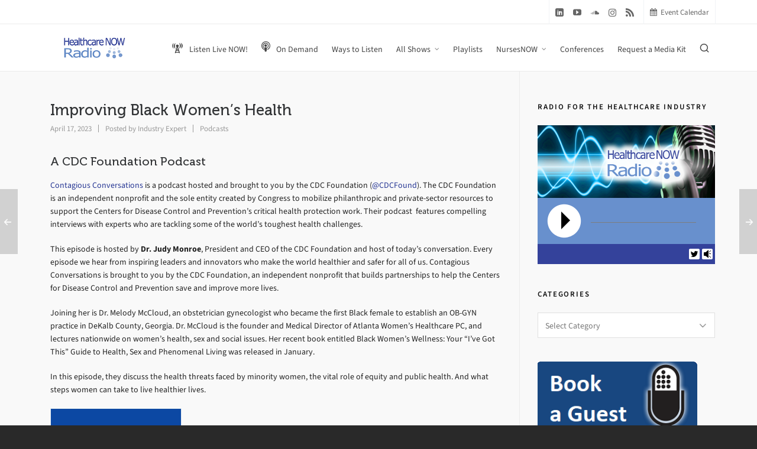

--- FILE ---
content_type: text/html; charset=UTF-8
request_url: https://www.healthcarenowradio.com/improving-black-womens-health/
body_size: 25177
content:
<!DOCTYPE HTML>
<html lang="en-US">

<head>

	<meta charset="UTF-8">
	<meta http-equiv="X-UA-Compatible" content="IE=edge">
	<link rel="profile" href="https://gmpg.org/xfn/11">

	<link rel="preload" href="https://www.healthcarenowradio.com/wp-content/themes/HighendWP/assets/css/fonts/source-sans.woff2" as="font" type="font/woff2" crossorigin><link rel="preload" href="https://www.healthcarenowradio.com/wp-content/themes/HighendWP/assets/css/fonts/source-sans-italic.woff2" as="font" type="font/woff2" crossorigin><link rel="preload" href="https://www.healthcarenowradio.com/wp-content/themes/HighendWP/assets/css/fonts/Museo500-Regular-webfont.woff2" as="font" type="font/woff2" crossorigin><link rel="preload" href="https://www.healthcarenowradio.com/wp-content/themes/HighendWP/assets/css/icons/fontawesome-webfont.woff2" as="font" type="font/woff2" crossorigin><link rel="preload" href="https://www.healthcarenowradio.com/wp-content/themes/HighendWP/assets/css/icons/Icomoon.woff2" as="font" type="font/woff2" crossorigin><link rel="preload" href="https://www.healthcarenowradio.com/wp-content/themes/HighendWP/assets/css/icons/hbicons.woff2" as="font" type="font/woff2" crossorigin><meta name='robots' content='index, follow, max-image-preview:large, max-snippet:-1, max-video-preview:-1' />
	<style>img:is([sizes="auto" i], [sizes^="auto," i]) { contain-intrinsic-size: 3000px 1500px }</style>
	<meta name="viewport" content="width=device-width, initial-scale=1, minimum-scale=1, maximum-scale=1, user-scalable=no" />
	<!-- This site is optimized with the Yoast SEO plugin v25.3 - https://yoast.com/wordpress/plugins/seo/ -->
	<title>Improving Black Women&#039;s Health - HealthcareNOWradio.com</title>
	<meta name="description" content="Contagious Conversations is a podcast hosted and brought to you by the CDC Foundation. This episode is hosted by Dr. Judy Monroe, President and CEO of the CDC Foundation &amp; joining her is Dr. Melody McCloud. They discuss the health threats faced by minority women, the vital role of equity and public health." />
	<link rel="canonical" href="https://www.healthcarenowradio.com/improving-black-womens-health/" />
	<meta property="og:locale" content="en_US" />
	<meta property="og:type" content="article" />
	<meta property="og:title" content="Improving Black Women&#039;s Health - HealthcareNOWradio.com" />
	<meta property="og:description" content="Contagious Conversations is a podcast hosted and brought to you by the CDC Foundation. This episode is hosted by Dr. Judy Monroe, President and CEO of the CDC Foundation &amp; joining her is Dr. Melody McCloud. They discuss the health threats faced by minority women, the vital role of equity and public health." />
	<meta property="og:url" content="https://www.healthcarenowradio.com/improving-black-womens-health/" />
	<meta property="og:site_name" content="HealthcareNOWradio.com" />
	<meta property="article:publisher" content="https://www.facebook.com/HealthcareNowRadio" />
	<meta property="article:published_time" content="2023-04-17T18:10:38+00:00" />
	<meta property="og:image" content="https://i0.wp.com/www.healthcarenowradio.com/wp-content/uploads/2021/07/ContagiousConversations-480.jpg?fit=480%2C270&ssl=1" />
	<meta property="og:image:width" content="480" />
	<meta property="og:image:height" content="270" />
	<meta property="og:image:type" content="image/jpeg" />
	<meta name="author" content="Industry Expert" />
	<meta name="twitter:card" content="summary_large_image" />
	<meta name="twitter:creator" content="@HCNowRadio" />
	<meta name="twitter:site" content="@HCNowRadio" />
	<meta name="twitter:label1" content="Written by" />
	<meta name="twitter:data1" content="Industry Expert" />
	<meta name="twitter:label2" content="Est. reading time" />
	<meta name="twitter:data2" content="2 minutes" />
	<script type="application/ld+json" class="yoast-schema-graph">{"@context":"https://schema.org","@graph":[{"@type":"Article","@id":"https://www.healthcarenowradio.com/improving-black-womens-health/#article","isPartOf":{"@id":"https://www.healthcarenowradio.com/improving-black-womens-health/"},"author":{"name":"Industry Expert","@id":"https://www.healthcarenowradio.com/#/schema/person/18026242566f25b8ed8c874b71517f50"},"headline":"Improving Black Women&#8217;s Health","datePublished":"2023-04-17T18:10:38+00:00","mainEntityOfPage":{"@id":"https://www.healthcarenowradio.com/improving-black-womens-health/"},"wordCount":245,"publisher":{"@id":"https://www.healthcarenowradio.com/#organization"},"image":{"@id":"https://www.healthcarenowradio.com/improving-black-womens-health/#primaryimage"},"thumbnailUrl":"https://i0.wp.com/www.healthcarenowradio.com/wp-content/uploads/2021/07/ContagiousConversations-480.jpg?fit=480%2C270&ssl=1","keywords":["Contagious Conversations","Dr. Judy Monroe","Dr. Melody McCloud","Women's Health"],"articleSection":["Podcasts"],"inLanguage":"en-US"},{"@type":"WebPage","@id":"https://www.healthcarenowradio.com/improving-black-womens-health/","url":"https://www.healthcarenowradio.com/improving-black-womens-health/","name":"Improving Black Women's Health - HealthcareNOWradio.com","isPartOf":{"@id":"https://www.healthcarenowradio.com/#website"},"primaryImageOfPage":{"@id":"https://www.healthcarenowradio.com/improving-black-womens-health/#primaryimage"},"image":{"@id":"https://www.healthcarenowradio.com/improving-black-womens-health/#primaryimage"},"thumbnailUrl":"https://i0.wp.com/www.healthcarenowradio.com/wp-content/uploads/2021/07/ContagiousConversations-480.jpg?fit=480%2C270&ssl=1","datePublished":"2023-04-17T18:10:38+00:00","description":"Contagious Conversations is a podcast hosted and brought to you by the CDC Foundation. This episode is hosted by Dr. Judy Monroe, President and CEO of the CDC Foundation & joining her is Dr. Melody McCloud. They discuss the health threats faced by minority women, the vital role of equity and public health.","breadcrumb":{"@id":"https://www.healthcarenowradio.com/improving-black-womens-health/#breadcrumb"},"inLanguage":"en-US","potentialAction":[{"@type":"ReadAction","target":["https://www.healthcarenowradio.com/improving-black-womens-health/"]}]},{"@type":"ImageObject","inLanguage":"en-US","@id":"https://www.healthcarenowradio.com/improving-black-womens-health/#primaryimage","url":"https://i0.wp.com/www.healthcarenowradio.com/wp-content/uploads/2021/07/ContagiousConversations-480.jpg?fit=480%2C270&ssl=1","contentUrl":"https://i0.wp.com/www.healthcarenowradio.com/wp-content/uploads/2021/07/ContagiousConversations-480.jpg?fit=480%2C270&ssl=1","width":480,"height":270},{"@type":"BreadcrumbList","@id":"https://www.healthcarenowradio.com/improving-black-womens-health/#breadcrumb","itemListElement":[{"@type":"ListItem","position":1,"name":"Home","item":"https://www.healthcarenowradio.com/"},{"@type":"ListItem","position":2,"name":"Improving Black Women&#8217;s Health"}]},{"@type":"WebSite","@id":"https://www.healthcarenowradio.com/#website","url":"https://www.healthcarenowradio.com/","name":"HealthcareNOWradio.com","description":"Healthcare and Healthcare IT Internet Radio and Podcasts","publisher":{"@id":"https://www.healthcarenowradio.com/#organization"},"potentialAction":[{"@type":"SearchAction","target":{"@type":"EntryPoint","urlTemplate":"https://www.healthcarenowradio.com/?s={search_term_string}"},"query-input":{"@type":"PropertyValueSpecification","valueRequired":true,"valueName":"search_term_string"}}],"inLanguage":"en-US"},{"@type":"Organization","@id":"https://www.healthcarenowradio.com/#organization","name":"Healthcare NOW Radio","url":"https://www.healthcarenowradio.com/","logo":{"@type":"ImageObject","inLanguage":"en-US","@id":"https://www.healthcarenowradio.com/#/schema/logo/image/","url":"https://i1.wp.com/www.healthcarenowradio.com/wp-content/uploads/2012/01/HealthcareNowRadio_logo450x100.jpg?fit=450%2C100&ssl=1","contentUrl":"https://i1.wp.com/www.healthcarenowradio.com/wp-content/uploads/2012/01/HealthcareNowRadio_logo450x100.jpg?fit=450%2C100&ssl=1","width":450,"height":100,"caption":"Healthcare NOW Radio"},"image":{"@id":"https://www.healthcarenowradio.com/#/schema/logo/image/"},"sameAs":["https://www.facebook.com/HealthcareNowRadio","https://x.com/HCNowRadio","https://www.youtube.com/channel/UCs5YGheh1H6lUHsgp5mFxqA"]},{"@type":"Person","@id":"https://www.healthcarenowradio.com/#/schema/person/18026242566f25b8ed8c874b71517f50","name":"Industry Expert","image":{"@type":"ImageObject","inLanguage":"en-US","@id":"https://www.healthcarenowradio.com/#/schema/person/image/","url":"https://secure.gravatar.com/avatar/00dffc0f09a5a478adf0002d28a57401bfb2e92f97ba7daafaa27d64d55cf66e?s=96&d=mm&r=g","contentUrl":"https://secure.gravatar.com/avatar/00dffc0f09a5a478adf0002d28a57401bfb2e92f97ba7daafaa27d64d55cf66e?s=96&d=mm&r=g","caption":"Industry Expert"},"url":"https://www.healthcarenowradio.com/author/guest/"}]}</script>
	<!-- / Yoast SEO plugin. -->


<link rel='dns-prefetch' href='//www.googletagmanager.com' />
<link rel='dns-prefetch' href='//stats.wp.com' />
<link rel='dns-prefetch' href='//fonts.googleapis.com' />
<link rel='preconnect' href='//i0.wp.com' />
<link rel='preconnect' href='//c0.wp.com' />
<link rel="alternate" type="application/rss+xml" title="HealthcareNOWradio.com &raquo; Feed" href="https://www.healthcarenowradio.com/feed/" />
<link rel="alternate" type="application/rss+xml" title="HealthcareNOWradio.com &raquo; Comments Feed" href="https://www.healthcarenowradio.com/comments/feed/" />
<link rel="alternate" type="text/calendar" title="HealthcareNOWradio.com &raquo; iCal Feed" href="https://www.healthcarenowradio.com/events/?ical=1" />
<script type="text/javascript">
/* <![CDATA[ */
window._wpemojiSettings = {"baseUrl":"https:\/\/s.w.org\/images\/core\/emoji\/16.0.1\/72x72\/","ext":".png","svgUrl":"https:\/\/s.w.org\/images\/core\/emoji\/16.0.1\/svg\/","svgExt":".svg","source":{"concatemoji":"https:\/\/www.healthcarenowradio.com\/wp-includes\/js\/wp-emoji-release.min.js?ver=6.8.3"}};
/*! This file is auto-generated */
!function(s,n){var o,i,e;function c(e){try{var t={supportTests:e,timestamp:(new Date).valueOf()};sessionStorage.setItem(o,JSON.stringify(t))}catch(e){}}function p(e,t,n){e.clearRect(0,0,e.canvas.width,e.canvas.height),e.fillText(t,0,0);var t=new Uint32Array(e.getImageData(0,0,e.canvas.width,e.canvas.height).data),a=(e.clearRect(0,0,e.canvas.width,e.canvas.height),e.fillText(n,0,0),new Uint32Array(e.getImageData(0,0,e.canvas.width,e.canvas.height).data));return t.every(function(e,t){return e===a[t]})}function u(e,t){e.clearRect(0,0,e.canvas.width,e.canvas.height),e.fillText(t,0,0);for(var n=e.getImageData(16,16,1,1),a=0;a<n.data.length;a++)if(0!==n.data[a])return!1;return!0}function f(e,t,n,a){switch(t){case"flag":return n(e,"\ud83c\udff3\ufe0f\u200d\u26a7\ufe0f","\ud83c\udff3\ufe0f\u200b\u26a7\ufe0f")?!1:!n(e,"\ud83c\udde8\ud83c\uddf6","\ud83c\udde8\u200b\ud83c\uddf6")&&!n(e,"\ud83c\udff4\udb40\udc67\udb40\udc62\udb40\udc65\udb40\udc6e\udb40\udc67\udb40\udc7f","\ud83c\udff4\u200b\udb40\udc67\u200b\udb40\udc62\u200b\udb40\udc65\u200b\udb40\udc6e\u200b\udb40\udc67\u200b\udb40\udc7f");case"emoji":return!a(e,"\ud83e\udedf")}return!1}function g(e,t,n,a){var r="undefined"!=typeof WorkerGlobalScope&&self instanceof WorkerGlobalScope?new OffscreenCanvas(300,150):s.createElement("canvas"),o=r.getContext("2d",{willReadFrequently:!0}),i=(o.textBaseline="top",o.font="600 32px Arial",{});return e.forEach(function(e){i[e]=t(o,e,n,a)}),i}function t(e){var t=s.createElement("script");t.src=e,t.defer=!0,s.head.appendChild(t)}"undefined"!=typeof Promise&&(o="wpEmojiSettingsSupports",i=["flag","emoji"],n.supports={everything:!0,everythingExceptFlag:!0},e=new Promise(function(e){s.addEventListener("DOMContentLoaded",e,{once:!0})}),new Promise(function(t){var n=function(){try{var e=JSON.parse(sessionStorage.getItem(o));if("object"==typeof e&&"number"==typeof e.timestamp&&(new Date).valueOf()<e.timestamp+604800&&"object"==typeof e.supportTests)return e.supportTests}catch(e){}return null}();if(!n){if("undefined"!=typeof Worker&&"undefined"!=typeof OffscreenCanvas&&"undefined"!=typeof URL&&URL.createObjectURL&&"undefined"!=typeof Blob)try{var e="postMessage("+g.toString()+"("+[JSON.stringify(i),f.toString(),p.toString(),u.toString()].join(",")+"));",a=new Blob([e],{type:"text/javascript"}),r=new Worker(URL.createObjectURL(a),{name:"wpTestEmojiSupports"});return void(r.onmessage=function(e){c(n=e.data),r.terminate(),t(n)})}catch(e){}c(n=g(i,f,p,u))}t(n)}).then(function(e){for(var t in e)n.supports[t]=e[t],n.supports.everything=n.supports.everything&&n.supports[t],"flag"!==t&&(n.supports.everythingExceptFlag=n.supports.everythingExceptFlag&&n.supports[t]);n.supports.everythingExceptFlag=n.supports.everythingExceptFlag&&!n.supports.flag,n.DOMReady=!1,n.readyCallback=function(){n.DOMReady=!0}}).then(function(){return e}).then(function(){var e;n.supports.everything||(n.readyCallback(),(e=n.source||{}).concatemoji?t(e.concatemoji):e.wpemoji&&e.twemoji&&(t(e.twemoji),t(e.wpemoji)))}))}((window,document),window._wpemojiSettings);
/* ]]> */
</script>
<link rel='stylesheet' id='wpb-google-fonts-PT-Sans-css' href='https://fonts.googleapis.com/css?family=PT+Sans%3A400%2C700&#038;ver=6.8.3' type='text/css' media='all' />
<link rel='stylesheet' id='audio6-html5_site_css-css' href='https://www.healthcarenowradio.com/wp-content/plugins/lbg-audio6-html5-shoutcast_history/audio6_html5_radio_history/audio6_html5.css?ver=6.8.3' type='text/css' media='all' />
<link rel='stylesheet' id='mb.miniAudioPlayer.css-css' href='https://www.healthcarenowradio.com/wp-content/plugins/wp-miniaudioplayer/css/miniplayer.css?ver=1.9.7' type='text/css' media='screen' />
<link rel='stylesheet' id='wpts_ui_css-css' href='https://www.healthcarenowradio.com/wp-content/plugins/wordpress-post-tabs/css/styles/gray/style.css?ver=1.6.2' type='text/css' media='all' />
<link rel='stylesheet' id='tribe-events-pro-mini-calendar-block-styles-css' href='https://www.healthcarenowradio.com/wp-content/plugins/events-calendar-pro/build/css/tribe-events-pro-mini-calendar-block.css?ver=7.6.0.1' type='text/css' media='all' />
<style id='wp-emoji-styles-inline-css' type='text/css'>

	img.wp-smiley, img.emoji {
		display: inline !important;
		border: none !important;
		box-shadow: none !important;
		height: 1em !important;
		width: 1em !important;
		margin: 0 0.07em !important;
		vertical-align: -0.1em !important;
		background: none !important;
		padding: 0 !important;
	}
</style>
<link rel='stylesheet' id='wp-block-library-css' href='https://c0.wp.com/c/6.8.3/wp-includes/css/dist/block-library/style.min.css' type='text/css' media='all' />
<style id='classic-theme-styles-inline-css' type='text/css'>
/*! This file is auto-generated */
.wp-block-button__link{color:#fff;background-color:#32373c;border-radius:9999px;box-shadow:none;text-decoration:none;padding:calc(.667em + 2px) calc(1.333em + 2px);font-size:1.125em}.wp-block-file__button{background:#32373c;color:#fff;text-decoration:none}
</style>
<style id='pdfemb-pdf-embedder-viewer-style-inline-css' type='text/css'>
.wp-block-pdfemb-pdf-embedder-viewer{max-width:none}

</style>
<link rel='stylesheet' id='mediaelement-css' href='https://c0.wp.com/c/6.8.3/wp-includes/js/mediaelement/mediaelementplayer-legacy.min.css' type='text/css' media='all' />
<link rel='stylesheet' id='wp-mediaelement-css' href='https://c0.wp.com/c/6.8.3/wp-includes/js/mediaelement/wp-mediaelement.min.css' type='text/css' media='all' />
<style id='jetpack-sharing-buttons-style-inline-css' type='text/css'>
.jetpack-sharing-buttons__services-list{display:flex;flex-direction:row;flex-wrap:wrap;gap:0;list-style-type:none;margin:5px;padding:0}.jetpack-sharing-buttons__services-list.has-small-icon-size{font-size:12px}.jetpack-sharing-buttons__services-list.has-normal-icon-size{font-size:16px}.jetpack-sharing-buttons__services-list.has-large-icon-size{font-size:24px}.jetpack-sharing-buttons__services-list.has-huge-icon-size{font-size:36px}@media print{.jetpack-sharing-buttons__services-list{display:none!important}}.editor-styles-wrapper .wp-block-jetpack-sharing-buttons{gap:0;padding-inline-start:0}ul.jetpack-sharing-buttons__services-list.has-background{padding:1.25em 2.375em}
</style>
<style id='global-styles-inline-css' type='text/css'>
:root{--wp--preset--aspect-ratio--square: 1;--wp--preset--aspect-ratio--4-3: 4/3;--wp--preset--aspect-ratio--3-4: 3/4;--wp--preset--aspect-ratio--3-2: 3/2;--wp--preset--aspect-ratio--2-3: 2/3;--wp--preset--aspect-ratio--16-9: 16/9;--wp--preset--aspect-ratio--9-16: 9/16;--wp--preset--color--black: #000000;--wp--preset--color--cyan-bluish-gray: #abb8c3;--wp--preset--color--white: #ffffff;--wp--preset--color--pale-pink: #f78da7;--wp--preset--color--vivid-red: #cf2e2e;--wp--preset--color--luminous-vivid-orange: #ff6900;--wp--preset--color--luminous-vivid-amber: #fcb900;--wp--preset--color--light-green-cyan: #7bdcb5;--wp--preset--color--vivid-green-cyan: #00d084;--wp--preset--color--pale-cyan-blue: #8ed1fc;--wp--preset--color--vivid-cyan-blue: #0693e3;--wp--preset--color--vivid-purple: #9b51e0;--wp--preset--gradient--vivid-cyan-blue-to-vivid-purple: linear-gradient(135deg,rgba(6,147,227,1) 0%,rgb(155,81,224) 100%);--wp--preset--gradient--light-green-cyan-to-vivid-green-cyan: linear-gradient(135deg,rgb(122,220,180) 0%,rgb(0,208,130) 100%);--wp--preset--gradient--luminous-vivid-amber-to-luminous-vivid-orange: linear-gradient(135deg,rgba(252,185,0,1) 0%,rgba(255,105,0,1) 100%);--wp--preset--gradient--luminous-vivid-orange-to-vivid-red: linear-gradient(135deg,rgba(255,105,0,1) 0%,rgb(207,46,46) 100%);--wp--preset--gradient--very-light-gray-to-cyan-bluish-gray: linear-gradient(135deg,rgb(238,238,238) 0%,rgb(169,184,195) 100%);--wp--preset--gradient--cool-to-warm-spectrum: linear-gradient(135deg,rgb(74,234,220) 0%,rgb(151,120,209) 20%,rgb(207,42,186) 40%,rgb(238,44,130) 60%,rgb(251,105,98) 80%,rgb(254,248,76) 100%);--wp--preset--gradient--blush-light-purple: linear-gradient(135deg,rgb(255,206,236) 0%,rgb(152,150,240) 100%);--wp--preset--gradient--blush-bordeaux: linear-gradient(135deg,rgb(254,205,165) 0%,rgb(254,45,45) 50%,rgb(107,0,62) 100%);--wp--preset--gradient--luminous-dusk: linear-gradient(135deg,rgb(255,203,112) 0%,rgb(199,81,192) 50%,rgb(65,88,208) 100%);--wp--preset--gradient--pale-ocean: linear-gradient(135deg,rgb(255,245,203) 0%,rgb(182,227,212) 50%,rgb(51,167,181) 100%);--wp--preset--gradient--electric-grass: linear-gradient(135deg,rgb(202,248,128) 0%,rgb(113,206,126) 100%);--wp--preset--gradient--midnight: linear-gradient(135deg,rgb(2,3,129) 0%,rgb(40,116,252) 100%);--wp--preset--font-size--small: 13px;--wp--preset--font-size--medium: 20px;--wp--preset--font-size--large: 36px;--wp--preset--font-size--x-large: 42px;--wp--preset--spacing--20: 0.44rem;--wp--preset--spacing--30: 0.67rem;--wp--preset--spacing--40: 1rem;--wp--preset--spacing--50: 1.5rem;--wp--preset--spacing--60: 2.25rem;--wp--preset--spacing--70: 3.38rem;--wp--preset--spacing--80: 5.06rem;--wp--preset--shadow--natural: 6px 6px 9px rgba(0, 0, 0, 0.2);--wp--preset--shadow--deep: 12px 12px 50px rgba(0, 0, 0, 0.4);--wp--preset--shadow--sharp: 6px 6px 0px rgba(0, 0, 0, 0.2);--wp--preset--shadow--outlined: 6px 6px 0px -3px rgba(255, 255, 255, 1), 6px 6px rgba(0, 0, 0, 1);--wp--preset--shadow--crisp: 6px 6px 0px rgba(0, 0, 0, 1);}:where(.is-layout-flex){gap: 0.5em;}:where(.is-layout-grid){gap: 0.5em;}body .is-layout-flex{display: flex;}.is-layout-flex{flex-wrap: wrap;align-items: center;}.is-layout-flex > :is(*, div){margin: 0;}body .is-layout-grid{display: grid;}.is-layout-grid > :is(*, div){margin: 0;}:where(.wp-block-columns.is-layout-flex){gap: 2em;}:where(.wp-block-columns.is-layout-grid){gap: 2em;}:where(.wp-block-post-template.is-layout-flex){gap: 1.25em;}:where(.wp-block-post-template.is-layout-grid){gap: 1.25em;}.has-black-color{color: var(--wp--preset--color--black) !important;}.has-cyan-bluish-gray-color{color: var(--wp--preset--color--cyan-bluish-gray) !important;}.has-white-color{color: var(--wp--preset--color--white) !important;}.has-pale-pink-color{color: var(--wp--preset--color--pale-pink) !important;}.has-vivid-red-color{color: var(--wp--preset--color--vivid-red) !important;}.has-luminous-vivid-orange-color{color: var(--wp--preset--color--luminous-vivid-orange) !important;}.has-luminous-vivid-amber-color{color: var(--wp--preset--color--luminous-vivid-amber) !important;}.has-light-green-cyan-color{color: var(--wp--preset--color--light-green-cyan) !important;}.has-vivid-green-cyan-color{color: var(--wp--preset--color--vivid-green-cyan) !important;}.has-pale-cyan-blue-color{color: var(--wp--preset--color--pale-cyan-blue) !important;}.has-vivid-cyan-blue-color{color: var(--wp--preset--color--vivid-cyan-blue) !important;}.has-vivid-purple-color{color: var(--wp--preset--color--vivid-purple) !important;}.has-black-background-color{background-color: var(--wp--preset--color--black) !important;}.has-cyan-bluish-gray-background-color{background-color: var(--wp--preset--color--cyan-bluish-gray) !important;}.has-white-background-color{background-color: var(--wp--preset--color--white) !important;}.has-pale-pink-background-color{background-color: var(--wp--preset--color--pale-pink) !important;}.has-vivid-red-background-color{background-color: var(--wp--preset--color--vivid-red) !important;}.has-luminous-vivid-orange-background-color{background-color: var(--wp--preset--color--luminous-vivid-orange) !important;}.has-luminous-vivid-amber-background-color{background-color: var(--wp--preset--color--luminous-vivid-amber) !important;}.has-light-green-cyan-background-color{background-color: var(--wp--preset--color--light-green-cyan) !important;}.has-vivid-green-cyan-background-color{background-color: var(--wp--preset--color--vivid-green-cyan) !important;}.has-pale-cyan-blue-background-color{background-color: var(--wp--preset--color--pale-cyan-blue) !important;}.has-vivid-cyan-blue-background-color{background-color: var(--wp--preset--color--vivid-cyan-blue) !important;}.has-vivid-purple-background-color{background-color: var(--wp--preset--color--vivid-purple) !important;}.has-black-border-color{border-color: var(--wp--preset--color--black) !important;}.has-cyan-bluish-gray-border-color{border-color: var(--wp--preset--color--cyan-bluish-gray) !important;}.has-white-border-color{border-color: var(--wp--preset--color--white) !important;}.has-pale-pink-border-color{border-color: var(--wp--preset--color--pale-pink) !important;}.has-vivid-red-border-color{border-color: var(--wp--preset--color--vivid-red) !important;}.has-luminous-vivid-orange-border-color{border-color: var(--wp--preset--color--luminous-vivid-orange) !important;}.has-luminous-vivid-amber-border-color{border-color: var(--wp--preset--color--luminous-vivid-amber) !important;}.has-light-green-cyan-border-color{border-color: var(--wp--preset--color--light-green-cyan) !important;}.has-vivid-green-cyan-border-color{border-color: var(--wp--preset--color--vivid-green-cyan) !important;}.has-pale-cyan-blue-border-color{border-color: var(--wp--preset--color--pale-cyan-blue) !important;}.has-vivid-cyan-blue-border-color{border-color: var(--wp--preset--color--vivid-cyan-blue) !important;}.has-vivid-purple-border-color{border-color: var(--wp--preset--color--vivid-purple) !important;}.has-vivid-cyan-blue-to-vivid-purple-gradient-background{background: var(--wp--preset--gradient--vivid-cyan-blue-to-vivid-purple) !important;}.has-light-green-cyan-to-vivid-green-cyan-gradient-background{background: var(--wp--preset--gradient--light-green-cyan-to-vivid-green-cyan) !important;}.has-luminous-vivid-amber-to-luminous-vivid-orange-gradient-background{background: var(--wp--preset--gradient--luminous-vivid-amber-to-luminous-vivid-orange) !important;}.has-luminous-vivid-orange-to-vivid-red-gradient-background{background: var(--wp--preset--gradient--luminous-vivid-orange-to-vivid-red) !important;}.has-very-light-gray-to-cyan-bluish-gray-gradient-background{background: var(--wp--preset--gradient--very-light-gray-to-cyan-bluish-gray) !important;}.has-cool-to-warm-spectrum-gradient-background{background: var(--wp--preset--gradient--cool-to-warm-spectrum) !important;}.has-blush-light-purple-gradient-background{background: var(--wp--preset--gradient--blush-light-purple) !important;}.has-blush-bordeaux-gradient-background{background: var(--wp--preset--gradient--blush-bordeaux) !important;}.has-luminous-dusk-gradient-background{background: var(--wp--preset--gradient--luminous-dusk) !important;}.has-pale-ocean-gradient-background{background: var(--wp--preset--gradient--pale-ocean) !important;}.has-electric-grass-gradient-background{background: var(--wp--preset--gradient--electric-grass) !important;}.has-midnight-gradient-background{background: var(--wp--preset--gradient--midnight) !important;}.has-small-font-size{font-size: var(--wp--preset--font-size--small) !important;}.has-medium-font-size{font-size: var(--wp--preset--font-size--medium) !important;}.has-large-font-size{font-size: var(--wp--preset--font-size--large) !important;}.has-x-large-font-size{font-size: var(--wp--preset--font-size--x-large) !important;}
:where(.wp-block-post-template.is-layout-flex){gap: 1.25em;}:where(.wp-block-post-template.is-layout-grid){gap: 1.25em;}
:where(.wp-block-columns.is-layout-flex){gap: 2em;}:where(.wp-block-columns.is-layout-grid){gap: 2em;}
:root :where(.wp-block-pullquote){font-size: 1.5em;line-height: 1.6;}
</style>
<link rel='stylesheet' id='mailerlite_forms.css-css' href='https://www.healthcarenowradio.com/wp-content/plugins/official-mailerlite-sign-up-forms/assets/css/mailerlite_forms.css?ver=1.7.13' type='text/css' media='all' />
<link rel='stylesheet' id='secondline-psb-subscribe-button-styles-css' href='https://www.healthcarenowradio.com/wp-content/plugins/podcast-subscribe-buttons/assets/css/secondline-psb-styles.css?ver=6.8.3' type='text/css' media='all' />
<link rel='stylesheet' id='super-rss-reader-css' href='https://www.healthcarenowradio.com/wp-content/plugins/super-rss-reader/public/css/style.min.css?ver=5.3' type='text/css' media='all' />
<link rel='stylesheet' id='highend-style-css' href='https://www.healthcarenowradio.com/wp-content/themes/HighendWP/style.css?ver=4.2.7' type='text/css' media='all' />
<link rel='stylesheet' id='highend_responsive-css' href='https://www.healthcarenowradio.com/wp-content/themes/HighendWP/assets/css/responsive.css?ver=4.2.7' type='text/css' media='all' />
<link rel='stylesheet' id='highend_icomoon-css' href='https://www.healthcarenowradio.com/wp-content/themes/HighendWP/assets/css/icons.css?ver=4.2.7' type='text/css' media='all' />
<link rel='stylesheet' id='highend_dynamic_styles-css' href='https://www.healthcarenowradio.com/wp-content/uploads/highend/dynamic-styles.css?ver=1750179740' type='text/css' media='all' />
<style id='akismet-widget-style-inline-css' type='text/css'>

			.a-stats {
				--akismet-color-mid-green: #357b49;
				--akismet-color-white: #fff;
				--akismet-color-light-grey: #f6f7f7;

				max-width: 350px;
				width: auto;
			}

			.a-stats * {
				all: unset;
				box-sizing: border-box;
			}

			.a-stats strong {
				font-weight: 600;
			}

			.a-stats a.a-stats__link,
			.a-stats a.a-stats__link:visited,
			.a-stats a.a-stats__link:active {
				background: var(--akismet-color-mid-green);
				border: none;
				box-shadow: none;
				border-radius: 8px;
				color: var(--akismet-color-white);
				cursor: pointer;
				display: block;
				font-family: -apple-system, BlinkMacSystemFont, 'Segoe UI', 'Roboto', 'Oxygen-Sans', 'Ubuntu', 'Cantarell', 'Helvetica Neue', sans-serif;
				font-weight: 500;
				padding: 12px;
				text-align: center;
				text-decoration: none;
				transition: all 0.2s ease;
			}

			/* Extra specificity to deal with TwentyTwentyOne focus style */
			.widget .a-stats a.a-stats__link:focus {
				background: var(--akismet-color-mid-green);
				color: var(--akismet-color-white);
				text-decoration: none;
			}

			.a-stats a.a-stats__link:hover {
				filter: brightness(110%);
				box-shadow: 0 4px 12px rgba(0, 0, 0, 0.06), 0 0 2px rgba(0, 0, 0, 0.16);
			}

			.a-stats .count {
				color: var(--akismet-color-white);
				display: block;
				font-size: 1.5em;
				line-height: 1.4;
				padding: 0 13px;
				white-space: nowrap;
			}
		
</style>
<link rel='stylesheet' id='mediaelementjs-styles-css' href='https://www.healthcarenowradio.com/wp-content/plugins/media-element-html5-video-and-audio-player/mediaelement/v4/mediaelementplayer.min.css?ver=6.8.3' type='text/css' media='all' />
<link rel='stylesheet' id='mediaelementjs-styles-legacy-css' href='https://www.healthcarenowradio.com/wp-content/plugins/media-element-html5-video-and-audio-player/mediaelement/v4/mediaelementplayer-legacy.min.css?ver=6.8.3' type='text/css' media='all' />
<script type="text/javascript" src="https://c0.wp.com/c/6.8.3/wp-includes/js/jquery/jquery.min.js" id="jquery-core-js"></script>
<script type="text/javascript" src="https://c0.wp.com/c/6.8.3/wp-includes/js/jquery/jquery-migrate.min.js" id="jquery-migrate-js"></script>
<script type="text/javascript" src="https://www.healthcarenowradio.com/wp-content/plugins/lbg-audio6-html5-shoutcast_history/audio6_html5_radio_history/js/jquery.mousewheel.min.js?ver=6.8.3" id="lbg-mousewheel-js"></script>
<script type="text/javascript" src="https://www.healthcarenowradio.com/wp-content/plugins/lbg-audio6-html5-shoutcast_history/audio6_html5_radio_history/js/jquery.touchSwipe.min.js?ver=6.8.3" id="lbg-touchSwipe-js"></script>
<script type="text/javascript" src="https://www.healthcarenowradio.com/wp-content/plugins/lbg-audio6-html5-shoutcast_history/audio6_html5_radio_history/js/swfobject.js?ver=6.8.3" id="lbg-swfobject-js"></script>
<script type="text/javascript" src="https://www.healthcarenowradio.com/wp-content/plugins/lbg-audio6-html5-shoutcast_history/audio6_html5_radio_history/js/lastfm.api.js?ver=6.8.3" id="lbg-lastfm_api-js"></script>
<script type="text/javascript" src="https://www.healthcarenowradio.com/wp-content/plugins/lbg-audio6-html5-shoutcast_history/audio6_html5_radio_history/js/lastfm.api.cache.js?ver=6.8.3" id="lbg-lastfm_api_cache-js"></script>
<script type="text/javascript" src="https://www.healthcarenowradio.com/wp-content/plugins/lbg-audio6-html5-shoutcast_history/audio6_html5_radio_history/js/lastfm.api.md5.js?ver=6.8.3" id="lbg-lastfm_api_md5-js"></script>
<script type="text/javascript" src="https://www.healthcarenowradio.com/wp-content/plugins/lbg-audio6-html5-shoutcast_history/audio6_html5_radio_history/js/audio6_html5.js?ver=6.8.3" id="lbg-audio6_html5-js"></script>
<script type="text/javascript" src="https://www.healthcarenowradio.com/wp-content/plugins/wp-miniaudioplayer/js/jquery.mb.miniAudioPlayer.js?ver=1.9.7" id="mb.miniAudioPlayer-js"></script>
<script type="text/javascript" src="https://www.healthcarenowradio.com/wp-content/plugins/wp-miniaudioplayer/js/map_overwrite_default_me.js?ver=1.9.7" id="map_overwrite_default_me-js"></script>
<script type="text/javascript" data-jetpack-boost="ignore" src="//www.healthcarenowradio.com/wp-content/plugins/revslider/sr6/assets/js/rbtools.min.js?ver=6.7.29" async id="tp-tools-js"></script>
<script type="text/javascript" data-jetpack-boost="ignore" src="//www.healthcarenowradio.com/wp-content/plugins/revslider/sr6/assets/js/rs6.min.js?ver=6.7.34" async id="revmin-js"></script>
<script type="text/javascript" src="https://www.healthcarenowradio.com/wp-content/plugins/super-rss-reader/public/js/jquery.easy-ticker.min.js?ver=5.3" id="jquery-easy-ticker-js"></script>
<script type="text/javascript" src="https://www.healthcarenowradio.com/wp-content/plugins/super-rss-reader/public/js/script.min.js?ver=5.3" id="super-rss-reader-js"></script>

<!-- Google tag (gtag.js) snippet added by Site Kit -->

<!-- Google Analytics snippet added by Site Kit -->
<script type="text/javascript" src="https://www.googletagmanager.com/gtag/js?id=GT-MBH82F37" id="google_gtagjs-js" async></script>
<script type="text/javascript" id="google_gtagjs-js-after">
/* <![CDATA[ */
window.dataLayer = window.dataLayer || [];function gtag(){dataLayer.push(arguments);}
gtag("set","linker",{"domains":["www.healthcarenowradio.com"]});
gtag("js", new Date());
gtag("set", "developer_id.dZTNiMT", true);
gtag("config", "GT-MBH82F37");
/* ]]> */
</script>

<!-- End Google tag (gtag.js) snippet added by Site Kit -->
<script type="text/javascript" src="https://www.healthcarenowradio.com/wp-content/plugins/media-element-html5-video-and-audio-player/mediaelement/v4/mediaelement-and-player.min.js?ver=4.2.8" id="mediaelementjs-scripts-js"></script>
<script></script><link rel="https://api.w.org/" href="https://www.healthcarenowradio.com/wp-json/" /><link rel="alternate" title="JSON" type="application/json" href="https://www.healthcarenowradio.com/wp-json/wp/v2/posts/70708" /><link rel="EditURI" type="application/rsd+xml" title="RSD" href="https://www.healthcarenowradio.com/xmlrpc.php?rsd" />
<link rel='shortlink' href='https://wp.me/p5ZEgw-ios' />
<link rel="alternate" title="oEmbed (JSON)" type="application/json+oembed" href="https://www.healthcarenowradio.com/wp-json/oembed/1.0/embed?url=https%3A%2F%2Fwww.healthcarenowradio.com%2Fimproving-black-womens-health%2F" />
<link rel="alternate" title="oEmbed (XML)" type="text/xml+oembed" href="https://www.healthcarenowradio.com/wp-json/oembed/1.0/embed?url=https%3A%2F%2Fwww.healthcarenowradio.com%2Fimproving-black-womens-health%2F&#038;format=xml" />
<meta name="generator" content="Site Kit by Google 1.155.0" /><link rel="shortcut icon" href="https://www.healthcarenowradio.com/favicon.ico" type="image/x-icon" /><!-- Favi -->
<!-- start miniAudioPlayer custom CSS -->

<style id="map_custom_css">
       /* DO NOT REMOVE OR MODIFY */
/*{'skinName': 'mySkin', 'borderRadius': 5, 'main': 'rgb(255, 217, 102)', 'secondary': 'rgb(68, 68, 68)', 'playerPadding': 0}*/
/* END - DO NOT REMOVE OR MODIFY */
/*++++++++++++++++++++++++++++++++++++++++++++++++++
Copyright (c) 2001-2014. Matteo Bicocchi (Pupunzi);
http://pupunzi.com/mb.components/mb.miniAudioPlayer/demo/skinMaker.html

Skin name: mySkin
borderRadius: 5
background: rgb(255, 217, 102)
icons: rgb(68, 68, 68)
border: rgb(55, 55, 55)
borderLeft: rgb(255, 230, 153)
borderRight: rgb(255, 204, 51)
mute: rgba(68, 68, 68, 0.4)
download: rgba(255, 217, 102, 0.4)
downloadHover: rgb(255, 217, 102)
++++++++++++++++++++++++++++++++++++++++++++++++++*/

/* Older browser (IE8) - not supporting rgba() */
.mbMiniPlayer.mySkin .playerTable span{background-color:#ffd966}
.mbMiniPlayer.mySkin .playerTable span.map_play{border-left:1px solid #ffd966;}
.mbMiniPlayer.mySkin .playerTable span.map_volume{border-right:1px solid #ffd966;}
.mbMiniPlayer.mySkin .playerTable span.map_volume.mute{color: #444444;}
.mbMiniPlayer.mySkin .map_download{color: #444444;}
.mbMiniPlayer.mySkin .map_download:hover{color: #444444;}
.mbMiniPlayer.mySkin .playerTable span{color: #444444;}
.mbMiniPlayer.mySkin .playerTable {border: 1px solid #444444 !important;}

/*++++++++++++++++++++++++++++++++++++++++++++++++*/

.mbMiniPlayer.mySkin .playerTable{background-color:transparent; border-radius:5px !important;}
.mbMiniPlayer.mySkin .playerTable span{background-color:rgb(255, 217, 102); padding:3px !important; font-size: 20px;}
.mbMiniPlayer.mySkin .playerTable span.map_time{ font-size: 12px !important; width: 50px !important}
.mbMiniPlayer.mySkin .playerTable span.map_title{ padding:4px !important}
.mbMiniPlayer.mySkin .playerTable span.map_play{border-left:1px solid rgb(255, 204, 51); border-radius:0 4px 4px 0 !important;}
.mbMiniPlayer.mySkin .playerTable span.map_volume{padding-left:6px !important}
.mbMiniPlayer.mySkin .playerTable span.map_volume{border-right:1px solid rgb(255, 230, 153); border-radius:4px 0 0 4px !important;}
.mbMiniPlayer.mySkin .playerTable span.map_volume.mute{color: rgba(68, 68, 68, 0.4);}
.mbMiniPlayer.mySkin .map_download{color: rgba(255, 217, 102, 0.4);}
.mbMiniPlayer.mySkin .map_download:hover{color: rgb(255, 217, 102);}
.mbMiniPlayer.mySkin .playerTable span{color: rgb(68, 68, 68);text-shadow: none!important;}
.mbMiniPlayer.mySkin .playerTable span{color: rgb(68, 68, 68);}
.mbMiniPlayer.mySkin .playerTable {border: 1px solid rgb(55, 55, 55) !important;}
.mbMiniPlayer.mySkin .playerTable span.map_title{color: #000; text-shadow:none!important}
.mbMiniPlayer.mySkin .playerTable .jp-load-bar{background-color:rgba(255, 217, 102, 0.3);}
.mbMiniPlayer.mySkin .playerTable .jp-play-bar{background-color:#ffd966;}
.mbMiniPlayer.mySkin .playerTable span.map_volumeLevel a{background-color:rgb(94, 94, 94); height:80%!important }
.mbMiniPlayer.mySkin .playerTable span.map_volumeLevel a.sel{background-color:#444444;}
.mbMiniPlayer.mySkin  span.map_download{font-size:50px !important;}
/* Wordpress playlist select */
.map_pl_container .pl_item.sel{background-color:#ffd966 !important; color: #444444}
/*++++++++++++++++++++++++++++++++++++++++++++++++*/
       </style>
	
<!-- end miniAudioPlayer custom CSS -->	
<meta name="tec-api-version" content="v1"><meta name="tec-api-origin" content="https://www.healthcarenowradio.com"><link rel="alternate" href="https://www.healthcarenowradio.com/wp-json/tribe/events/v1/" />	<style>img#wpstats{display:none}</style>
		<meta name="theme-color" content="#1dc6df"/><link rel="apple-touch-icon-precomposed" sizes="114x114" href="https://www.healthcarenowradio.com/wp-content/uploads/2014/10/HCN_Radio_Icon3-e1412604054481.jpg" /><link rel="apple-touch-icon-precomposed" sizes="72x72" href="https://www.healthcarenowradio.com/wp-content/uploads/2014/10/HCN_Radio_Icon2-e1412603949615.jpg" /><link rel="apple-touch-icon-precomposed" sizes="57x57" href="https://www.healthcarenowradio.com/wp-content/uploads/2014/10/HCN_Radio_Icon1-e1412603818276.jpg" />			<style type="text/css">
						</style>
			<meta name="generator" content="Powered by WPBakery Page Builder - drag and drop page builder for WordPress."/>
<meta name="generator" content="Powered by Slider Revolution 6.7.34 - responsive, Mobile-Friendly Slider Plugin for WordPress with comfortable drag and drop interface." />
<link rel="icon" href="https://i0.wp.com/www.healthcarenowradio.com/wp-content/uploads/2014/10/cropped-HCN_Radio_Icon4-e1412604137928.jpg?fit=32%2C32&#038;ssl=1" sizes="32x32" />
<link rel="icon" href="https://i0.wp.com/www.healthcarenowradio.com/wp-content/uploads/2014/10/cropped-HCN_Radio_Icon4-e1412604137928.jpg?fit=192%2C192&#038;ssl=1" sizes="192x192" />
<link rel="apple-touch-icon" href="https://i0.wp.com/www.healthcarenowradio.com/wp-content/uploads/2014/10/cropped-HCN_Radio_Icon4-e1412604137928.jpg?fit=180%2C180&#038;ssl=1" />
<meta name="msapplication-TileImage" content="https://i0.wp.com/www.healthcarenowradio.com/wp-content/uploads/2014/10/cropped-HCN_Radio_Icon4-e1412604137928.jpg?fit=270%2C270&#038;ssl=1" />
<script data-jetpack-boost="ignore">function setREVStartSize(e){
			//window.requestAnimationFrame(function() {
				window.RSIW = window.RSIW===undefined ? window.innerWidth : window.RSIW;
				window.RSIH = window.RSIH===undefined ? window.innerHeight : window.RSIH;
				try {
					var pw = document.getElementById(e.c).parentNode.offsetWidth,
						newh;
					pw = pw===0 || isNaN(pw) || (e.l=="fullwidth" || e.layout=="fullwidth") ? window.RSIW : pw;
					e.tabw = e.tabw===undefined ? 0 : parseInt(e.tabw);
					e.thumbw = e.thumbw===undefined ? 0 : parseInt(e.thumbw);
					e.tabh = e.tabh===undefined ? 0 : parseInt(e.tabh);
					e.thumbh = e.thumbh===undefined ? 0 : parseInt(e.thumbh);
					e.tabhide = e.tabhide===undefined ? 0 : parseInt(e.tabhide);
					e.thumbhide = e.thumbhide===undefined ? 0 : parseInt(e.thumbhide);
					e.mh = e.mh===undefined || e.mh=="" || e.mh==="auto" ? 0 : parseInt(e.mh,0);
					if(e.layout==="fullscreen" || e.l==="fullscreen")
						newh = Math.max(e.mh,window.RSIH);
					else{
						e.gw = Array.isArray(e.gw) ? e.gw : [e.gw];
						for (var i in e.rl) if (e.gw[i]===undefined || e.gw[i]===0) e.gw[i] = e.gw[i-1];
						e.gh = e.el===undefined || e.el==="" || (Array.isArray(e.el) && e.el.length==0)? e.gh : e.el;
						e.gh = Array.isArray(e.gh) ? e.gh : [e.gh];
						for (var i in e.rl) if (e.gh[i]===undefined || e.gh[i]===0) e.gh[i] = e.gh[i-1];
											
						var nl = new Array(e.rl.length),
							ix = 0,
							sl;
						e.tabw = e.tabhide>=pw ? 0 : e.tabw;
						e.thumbw = e.thumbhide>=pw ? 0 : e.thumbw;
						e.tabh = e.tabhide>=pw ? 0 : e.tabh;
						e.thumbh = e.thumbhide>=pw ? 0 : e.thumbh;
						for (var i in e.rl) nl[i] = e.rl[i]<window.RSIW ? 0 : e.rl[i];
						sl = nl[0];
						for (var i in nl) if (sl>nl[i] && nl[i]>0) { sl = nl[i]; ix=i;}
						var m = pw>(e.gw[ix]+e.tabw+e.thumbw) ? 1 : (pw-(e.tabw+e.thumbw)) / (e.gw[ix]);
						newh =  (e.gh[ix] * m) + (e.tabh + e.thumbh);
					}
					var el = document.getElementById(e.c);
					if (el!==null && el) el.style.height = newh+"px";
					el = document.getElementById(e.c+"_wrapper");
					if (el!==null && el) {
						el.style.height = newh+"px";
						el.style.display = "block";
					}
				} catch(e){
					console.log("Failure at Presize of Slider:" + e)
				}
			//});
		  };</script>
<noscript><style> .wpb_animate_when_almost_visible { opacity: 1; }</style></noscript>
</head>

<body class="wp-singular post-template-default single single-post postid-70708 single-format-standard wp-embed-responsive wp-theme-HighendWP tribe-no-js hb-stretched-layout highend-prettyphoto wpb-js-composer js-comp-ver-8.4.1 vc_responsive" itemscope="itemscope" itemtype="https://schema.org/WebPage">

<div id="mobile-menu-wrap"><form method="get" class="mobile-search-form" action="https://www.healthcarenowradio.com/"><input type="text" placeholder="Search" name="s" autocomplete="off" /></form><a class="mobile-menu-close"><i class="hb-icon-x"></i></a><nav id="mobile-menu" class="clearfix interactive"><div class="menu-top-navigation-container"><ul id="menu-top-navigation" class="menu-main-menu-container"><li id="menu-item-62028" class="menu-item menu-item-type-custom menu-item-object-custom menu-item-62028"><a target="_blank" href="https://healthcarenowradio.airtime.pro/">Listen Live NOW!</a></li>
<li id="menu-item-63825" class="menu-item menu-item-type-custom menu-item-object-custom menu-item-63825"><a target="_blank" href="https://soundcloud.com/hcnradio">On Demand</a></li>
<li id="menu-item-64655" class="menu-item menu-item-type-post_type menu-item-object-page menu-item-64655"><a href="https://www.healthcarenowradio.com/listen/">Ways to Listen</a></li>
<li id="menu-item-59892" class="menu-item menu-item-type-post_type menu-item-object-page menu-item-has-children menu-item-59892"><a href="https://www.healthcarenowradio.com/programs/">All Shows</a>
<ul class="sub-menu">
	<li id="menu-item-65598" class="menu-item menu-item-type-custom menu-item-object-custom menu-item-has-children menu-item-65598"><a href="https://www.healthcarenowradio.com/programs/">Radio Shows</a>
	<ul class="sub-menu">
		<li id="menu-item-71481" class="menu-item menu-item-type-post_type menu-item-object-page menu-item-71481"><a href="https://www.healthcarenowradio.com/programs/digital-health-talks/">Digital Health Talks</a></li>
		<li id="menu-item-73576" class="menu-item menu-item-type-post_type menu-item-object-page menu-item-73576"><a href="https://www.healthcarenowradio.com/programs/health-cents/">Health Cent$</a></li>
		<li id="menu-item-71736" class="menu-item menu-item-type-post_type menu-item-object-page menu-item-71736"><a href="https://www.healthcarenowradio.com/programs/health-stealth-radio/">Health Stealth Radio</a></li>
		<li id="menu-item-68686" class="menu-item menu-item-type-post_type menu-item-object-page menu-item-68686"><a href="https://www.healthcarenowradio.com/programs/health-unabashed/">Health UnaBASHEd</a></li>
		<li id="menu-item-68099" class="menu-item menu-item-type-post_type menu-item-object-page menu-item-68099"><a href="https://www.healthcarenowradio.com/programs/healthcaredejure/">Healthcare De Jure</a></li>
		<li id="menu-item-68100" class="menu-item menu-item-type-post_type menu-item-object-page menu-item-68100"><a href="https://www.healthcarenowradio.com/programs/healthcare-it-today/">Healthcare IT Today</a></li>
		<li id="menu-item-71247" class="menu-item menu-item-type-post_type menu-item-object-page menu-item-71247"><a href="https://www.healthcarenowradio.com/programs/news-you-can-use/">News You Can Use</a></li>
		<li id="menu-item-70049" class="menu-item menu-item-type-post_type menu-item-object-page menu-item-70049"><a href="https://www.healthcarenowradio.com/programs/pophealth-week/">PopHealth Week</a></li>
		<li id="menu-item-72991" class="menu-item menu-item-type-post_type menu-item-object-page menu-item-72991"><a href="https://www.healthcarenowradio.com/programs/talking-the-walk/">Talking the Walk</a></li>
		<li id="menu-item-70048" class="menu-item menu-item-type-post_type menu-item-object-page menu-item-70048"><a href="https://www.healthcarenowradio.com/programs/the-tate-chronicles/">The Tate Chronicles</a></li>
		<li id="menu-item-67803" class="menu-item menu-item-type-post_type menu-item-object-page menu-item-67803"><a href="https://www.healthcarenowradio.com/programs/the-virtual-shift/">The Virtual Shift</a></li>
		<li id="menu-item-68097" class="menu-item menu-item-type-post_type menu-item-object-page menu-item-68097"><a href="https://www.healthcarenowradio.com/programs/this-just-in/">This Just In Radio Show</a></li>
		<li id="menu-item-70454" class="menu-item menu-item-type-post_type menu-item-object-page menu-item-70454"><a href="https://www.healthcarenowradio.com/programs/trending-now/">Trending NOW</a></li>
		<li id="menu-item-68094" class="menu-item menu-item-type-post_type menu-item-object-page menu-item-68094"><a href="https://www.healthcarenowradio.com/programs/value-based-care-insights/">Value-Based Care Insights</a></li>
		<li id="menu-item-73926" class="menu-item menu-item-type-post_type menu-item-object-page menu-item-73926"><a href="https://www.healthcarenowradio.com/programs/we-have-trust-issues/">We Have Trust Issues</a></li>
		<li id="menu-item-67518" class="menu-item menu-item-type-post_type menu-item-object-page menu-item-67518"><a href="https://www.healthcarenowradio.com/programs/whats-my-tagline/">What’s My Tagline?</a></li>
	</ul>
</li>
	<li id="menu-item-66011" class="menu-item menu-item-type-custom menu-item-object-custom menu-item-has-children menu-item-66011"><a href="https://www.healthcarenowradio.com/programs/">Podcast Shows</a>
	<ul class="sub-menu">
		<li id="menu-item-69430" class="menu-item menu-item-type-post_type menu-item-object-page menu-item-69430"><a href="https://www.healthcarenowradio.com/programs/ambulatory-healthcare-today/">Ambulatory Healthcare Today</a></li>
		<li id="menu-item-67823" class="menu-item menu-item-type-post_type menu-item-object-page menu-item-67823"><a href="https://www.healthcarenowradio.com/programs/ask-the-educator/">Ask the Educator</a></li>
		<li id="menu-item-72344" class="menu-item menu-item-type-post_type menu-item-object-page menu-item-72344"><a href="https://www.healthcarenowradio.com/programs/finn-voices/">FINN Voices</a></li>
		<li id="menu-item-71320" class="menu-item menu-item-type-post_type menu-item-object-page menu-item-71320"><a href="https://www.healthcarenowradio.com/programs/healthcare-for-humans/">Healthcare for Humans</a></li>
		<li id="menu-item-74270" class="menu-item menu-item-type-post_type menu-item-object-page menu-item-74270"><a href="https://www.healthcarenowradio.com/programs/healthcare-rap/">Healthcare Rap</a></li>
		<li id="menu-item-68051" class="menu-item menu-item-type-post_type menu-item-object-page menu-item-68051"><a href="https://www.healthcarenowradio.com/programs/healthlaw-hotspot/">HealthLaw HotSpot</a></li>
		<li id="menu-item-74324" class="menu-item menu-item-type-post_type menu-item-object-page menu-item-74324"><a href="https://www.healthcarenowradio.com/programs/inside-angle/">Inside Angle</a></li>
		<li id="menu-item-74124" class="menu-item menu-item-type-post_type menu-item-object-page menu-item-74124"><a href="https://www.healthcarenowradio.com/programs/inside-the-revival/">Inside the Revival</a></li>
		<li id="menu-item-72240" class="menu-item menu-item-type-post_type menu-item-object-page menu-item-72240"><a href="https://www.healthcarenowradio.com/programs/revenue-cycle-optimized/">Revenue Cycle Optimized</a></li>
		<li id="menu-item-72804" class="menu-item menu-item-type-post_type menu-item-object-page menu-item-72804"><a href="https://www.healthcarenowradio.com/programs/selling-to-healthcare/">Selling to Healthcare</a></li>
		<li id="menu-item-69357" class="menu-item menu-item-type-post_type menu-item-object-page menu-item-69357"><a href="https://www.healthcarenowradio.com/programs/the-handoff/">The Handoff</a></li>
		<li id="menu-item-73807" class="menu-item menu-item-type-post_type menu-item-object-page menu-item-73807"><a href="https://www.healthcarenowradio.com/programs/the-healthtech-marketing-show/">The Healthtech Marketing Show</a></li>
		<li id="menu-item-72205" class="menu-item menu-item-type-post_type menu-item-object-page menu-item-72205"><a href="https://www.healthcarenowradio.com/programs/the-mro-exchange/">The MRO Exchange</a></li>
		<li id="menu-item-70400" class="menu-item menu-item-type-post_type menu-item-object-page menu-item-70400"><a href="https://www.healthcarenowradio.com/programs/amcp-podcast-series-listen-up/">Unscripted The AMCP Podcast</a></li>
	</ul>
</li>
	<li id="menu-item-69875" class="menu-item menu-item-type-custom menu-item-object-custom menu-item-has-children menu-item-69875"><a href="https://www.healthcarenowradio.com/programs/">Monthly/Limited Series Podcasts</a>
	<ul class="sub-menu">
		<li id="menu-item-73677" class="menu-item menu-item-type-post_type menu-item-object-page menu-item-73677"><a href="https://www.healthcarenowradio.com/programs/ai-amplified/">AI Amplified</a></li>
		<li id="menu-item-72621" class="menu-item menu-item-type-post_type menu-item-object-page menu-item-72621"><a href="https://www.healthcarenowradio.com/programs/take-a-listen/">Take a Listen</a></li>
		<li id="menu-item-67762" class="menu-item menu-item-type-post_type menu-item-object-page menu-item-67762"><a href="https://www.healthcarenowradio.com/programs/tell-me-where-it-hurts/">Tell Me Where IT Hurts</a></li>
		<li id="menu-item-73607" class="menu-item menu-item-type-post_type menu-item-object-page menu-item-73607"><a href="https://www.healthcarenowradio.com/programs/the-cerecore-podcast/">The CereCore Podcast</a></li>
		<li id="menu-item-67702" class="menu-item menu-item-type-post_type menu-item-object-page menu-item-67702"><a href="https://www.healthcarenowradio.com/programs/the-dish-on-health-it/">The Dish on Health IT</a></li>
		<li id="menu-item-69056" class="menu-item menu-item-type-post_type menu-item-object-page menu-item-69056"><a href="https://www.healthcarenowradio.com/programs/voices-of-self-funding/">Voices of Self Funding</a></li>
	</ul>
</li>
</ul>
</li>
<li id="menu-item-68023" class="menu-item menu-item-type-post_type menu-item-object-page menu-item-68023"><a href="https://www.healthcarenowradio.com/playlists/">Playlists</a></li>
<li id="menu-item-63492" class="menu-item menu-item-type-post_type menu-item-object-page menu-item-has-children menu-item-63492"><a href="https://www.healthcarenowradio.com/nurses-now/">NursesNOW</a>
<ul class="sub-menu">
	<li id="menu-item-67771" class="menu-item menu-item-type-taxonomy menu-item-object-category menu-item-has-children menu-item-67771"><a href="https://www.healthcarenowradio.com/category/nursing/nursing-weekly-roundup/">Nursing News</a>
	<ul class="sub-menu">
		<li id="menu-item-67770" class="menu-item menu-item-type-post_type menu-item-object-page menu-item-67770"><a href="https://www.healthcarenowradio.com/nurses-now/nurses-now_organizations/">Organizations</a></li>
		<li id="menu-item-67769" class="menu-item menu-item-type-post_type menu-item-object-page menu-item-67769"><a href="https://www.healthcarenowradio.com/nurses-now/nurse-now_podcasts/">Podcasts</a></li>
	</ul>
</li>
</ul>
</li>
<li id="menu-item-70694" class="menu-item menu-item-type-post_type menu-item-object-page menu-item-70694"><a href="https://www.healthcarenowradio.com/programs/conference-hour/conference-interviews/">Conferences</a></li>
<li id="menu-item-64976" class="menu-item menu-item-type-post_type menu-item-object-page menu-item-64976"><a href="https://www.healthcarenowradio.com/contact-us/">Request a Media Kit</a></li>
</ul></div></nav></div><!-- END #mobile-menu-wrap -->
<div id="hb-wrap">

	<div id="main-wrapper" class="hb-stretched-layout width-1140 nav-type-1">

					<header id="hb-header" >

		

<div id="header-bar">

	<div class="container">

					<div class="top-widgets-left">
							</div>
		
					<div class="top-widgets-right">
				<div id="top-socials-widget" class="top-widget">		<ul class="social-list">
				
							<li class="linkedin">
					<a href="https://www.linkedin.com/company/healthcarenow-radio/" aria-label="linkedin" target="_blank" rel="noopener noreferrer">
						<i class="hb-moon-linkedin"></i>
						
											</a> 
				</li>
							<li class="youtube">
					<a href="https://www.youtube.com/c/healthcarenowradio/playlists?view=1&#038;sort=lad&#038;flow=grid" aria-label="youtube" target="_blank" rel="noopener noreferrer">
						<i class="hb-moon-youtube"></i>
						
											</a> 
				</li>
							<li class="soundcloud">
					<a href="https://soundcloud.com/hcnradio" aria-label="soundcloud" target="_blank" rel="noopener noreferrer">
						<i class="hb-moon-soundcloud"></i>
						
											</a> 
				</li>
							<li class="instagram">
					<a href="https://www.instagram.com/healthcarenowradio/" aria-label="instagram" target="_blank" rel="noopener noreferrer">
						<i class="hb-moon-instagram"></i>
						
											</a> 
				</li>
							<li class="feed-2">
					<a href="https://www.healthcarenowradio.com/feed" aria-label="feed-2" target="_blank" rel="noopener noreferrer">
						<i class="hb-moon-feed-2"></i>
						
											</a> 
				</li>
			
		</ul>
		</div><div id="top-custom-link-widget" class="top-widget"><a href="https://www.healthcarenowradio.com/events/month/"><i class="icon-calendar"></i>Event Calendar</a></div>			</div>
		
	</div>

</div><!-- END #header-bar -->

		
<!-- BEGIN #header-inner -->
<div id="header-inner" class="nav-type-1 sticky-nav hb-ajax-search" role="banner" itemscope="itemscope" itemtype="https://schema.org/WPHeader">

    <!-- BEGIN #header-inner-bg -->
    <div id="header-inner-bg">

        <div class="container">

	<div id="logo"><div class="hb-dark-logo hb-logo-wrap hb-visible-logo"><a href="https://www.healthcarenowradio.com/"><img src="https://www.healthcarenowradio.com/wp-content/uploads/2017/12/HCNR-websiteheader-318.png" class="default" alt="HealthcareNOWradio.com"/><img src="https://www.healthcarenowradio.com/wp-content/uploads/2017/12/HCNR-websiteheader-636.png" class="retina" alt="HealthcareNOWradio.com"/></a></div></div>
	<nav class="main-navigation minimal-skin hb-effect-11 light-menu-dropdown" role="navigation" itemscope="itemscope" itemtype="https://schema.org/SiteNavigationElement">

	
	<ul id="main-nav" class="sf-menu"><li class="menu-item menu-item-type-custom menu-item-object-custom menu-item-62028 megamenu columns-2 no-caption"><a target="_blank" href="https://healthcarenowradio.airtime.pro/"><i class="hb-moon-radio"></i><span>Listen Live NOW!</span></a></li>
<li class="menu-item menu-item-type-custom menu-item-object-custom menu-item-63825 megamenu columns-2 no-caption"><a target="_blank" href="https://soundcloud.com/hcnradio"><i class="icon-podcast"></i><span>On Demand</span></a></li>
<li class="menu-item menu-item-type-post_type menu-item-object-page menu-item-64655"><a href="https://www.healthcarenowradio.com/listen/"><span>Ways to Listen</span></a></li>
<li class="menu-item menu-item-type-post_type menu-item-object-page menu-item-has-children menu-item-59892 megamenu columns-3 menu-caption"><a href="https://www.healthcarenowradio.com/programs/"><span>All Shows</span></a>
<ul  class="sub-menu" style='background-position:center center;background-size:cover;'>
	<li class="menu-item menu-item-type-custom menu-item-object-custom menu-item-has-children menu-item-65598"><a href="https://www.healthcarenowradio.com/programs/"><span>Radio Shows</span></a>
	<ul  class="sub-menu" style=''>
		<li class="menu-item menu-item-type-post_type menu-item-object-page menu-item-71481"><a href="https://www.healthcarenowradio.com/programs/digital-health-talks/"><span>Digital Health Talks</span></a></li>
		<li class="menu-item menu-item-type-post_type menu-item-object-page menu-item-73576"><a href="https://www.healthcarenowradio.com/programs/health-cents/"><span>Health Cent$</span></a></li>
		<li class="menu-item menu-item-type-post_type menu-item-object-page menu-item-71736"><a href="https://www.healthcarenowradio.com/programs/health-stealth-radio/"><span>Health Stealth Radio</span></a></li>
		<li class="menu-item menu-item-type-post_type menu-item-object-page menu-item-68686"><a href="https://www.healthcarenowradio.com/programs/health-unabashed/"><span>Health UnaBASHEd</span></a></li>
		<li class="menu-item menu-item-type-post_type menu-item-object-page menu-item-68099"><a href="https://www.healthcarenowradio.com/programs/healthcaredejure/"><span>Healthcare De Jure</span></a></li>
		<li class="menu-item menu-item-type-post_type menu-item-object-page menu-item-68100"><a href="https://www.healthcarenowradio.com/programs/healthcare-it-today/"><span>Healthcare IT Today</span></a></li>
		<li class="menu-item menu-item-type-post_type menu-item-object-page menu-item-71247"><a href="https://www.healthcarenowradio.com/programs/news-you-can-use/"><span>News You Can Use</span></a></li>
		<li class="menu-item menu-item-type-post_type menu-item-object-page menu-item-70049"><a href="https://www.healthcarenowradio.com/programs/pophealth-week/"><span>PopHealth Week</span></a></li>
		<li class="menu-item menu-item-type-post_type menu-item-object-page menu-item-72991"><a href="https://www.healthcarenowradio.com/programs/talking-the-walk/"><span>Talking the Walk</span></a></li>
		<li class="menu-item menu-item-type-post_type menu-item-object-page menu-item-70048"><a href="https://www.healthcarenowradio.com/programs/the-tate-chronicles/"><span>The Tate Chronicles</span></a></li>
		<li class="menu-item menu-item-type-post_type menu-item-object-page menu-item-67803"><a href="https://www.healthcarenowradio.com/programs/the-virtual-shift/"><span>The Virtual Shift</span></a></li>
		<li class="menu-item menu-item-type-post_type menu-item-object-page menu-item-68097"><a href="https://www.healthcarenowradio.com/programs/this-just-in/"><span>This Just In Radio Show</span></a></li>
		<li class="menu-item menu-item-type-post_type menu-item-object-page menu-item-70454"><a href="https://www.healthcarenowradio.com/programs/trending-now/"><span>Trending NOW</span></a></li>
		<li class="menu-item menu-item-type-post_type menu-item-object-page menu-item-68094"><a href="https://www.healthcarenowradio.com/programs/value-based-care-insights/"><span>Value-Based Care Insights</span></a></li>
		<li class="menu-item menu-item-type-post_type menu-item-object-page menu-item-73926"><a href="https://www.healthcarenowradio.com/programs/we-have-trust-issues/"><span>We Have Trust Issues</span></a></li>
		<li class="menu-item menu-item-type-post_type menu-item-object-page menu-item-67518"><a href="https://www.healthcarenowradio.com/programs/whats-my-tagline/"><span>What’s My Tagline?</span></a></li>
	</ul>
</li>
	<li class="menu-item menu-item-type-custom menu-item-object-custom menu-item-has-children menu-item-66011"><a href="https://www.healthcarenowradio.com/programs/"><span>Podcast Shows</span></a>
	<ul  class="sub-menu" style=''>
		<li class="menu-item menu-item-type-post_type menu-item-object-page menu-item-69430"><a href="https://www.healthcarenowradio.com/programs/ambulatory-healthcare-today/"><span>Ambulatory Healthcare Today</span></a></li>
		<li class="menu-item menu-item-type-post_type menu-item-object-page menu-item-67823"><a href="https://www.healthcarenowradio.com/programs/ask-the-educator/"><span>Ask the Educator</span></a></li>
		<li class="menu-item menu-item-type-post_type menu-item-object-page menu-item-72344"><a href="https://www.healthcarenowradio.com/programs/finn-voices/"><span>FINN Voices</span></a></li>
		<li class="menu-item menu-item-type-post_type menu-item-object-page menu-item-71320"><a href="https://www.healthcarenowradio.com/programs/healthcare-for-humans/"><span>Healthcare for Humans</span></a></li>
		<li class="menu-item menu-item-type-post_type menu-item-object-page menu-item-74270"><a href="https://www.healthcarenowradio.com/programs/healthcare-rap/"><span>Healthcare Rap</span></a></li>
		<li class="menu-item menu-item-type-post_type menu-item-object-page menu-item-68051"><a href="https://www.healthcarenowradio.com/programs/healthlaw-hotspot/"><span>HealthLaw HotSpot</span></a></li>
		<li class="menu-item menu-item-type-post_type menu-item-object-page menu-item-74324"><a href="https://www.healthcarenowradio.com/programs/inside-angle/"><span>Inside Angle</span></a></li>
		<li class="menu-item menu-item-type-post_type menu-item-object-page menu-item-74124"><a href="https://www.healthcarenowradio.com/programs/inside-the-revival/"><span>Inside the Revival</span></a></li>
		<li class="menu-item menu-item-type-post_type menu-item-object-page menu-item-72240"><a href="https://www.healthcarenowradio.com/programs/revenue-cycle-optimized/"><span>Revenue Cycle Optimized</span></a></li>
		<li class="menu-item menu-item-type-post_type menu-item-object-page menu-item-72804"><a href="https://www.healthcarenowradio.com/programs/selling-to-healthcare/"><span>Selling to Healthcare</span></a></li>
		<li class="menu-item menu-item-type-post_type menu-item-object-page menu-item-69357"><a href="https://www.healthcarenowradio.com/programs/the-handoff/"><span>The Handoff</span></a></li>
		<li class="menu-item menu-item-type-post_type menu-item-object-page menu-item-73807"><a href="https://www.healthcarenowradio.com/programs/the-healthtech-marketing-show/"><span>The Healthtech Marketing Show</span></a></li>
		<li class="menu-item menu-item-type-post_type menu-item-object-page menu-item-72205"><a href="https://www.healthcarenowradio.com/programs/the-mro-exchange/"><span>The MRO Exchange</span></a></li>
		<li class="menu-item menu-item-type-post_type menu-item-object-page menu-item-70400"><a href="https://www.healthcarenowradio.com/programs/amcp-podcast-series-listen-up/"><span>Unscripted The AMCP Podcast</span></a></li>
	</ul>
</li>
	<li class="menu-item menu-item-type-custom menu-item-object-custom menu-item-has-children menu-item-69875"><a href="https://www.healthcarenowradio.com/programs/"><span>Monthly/Limited Series Podcasts</span></a>
	<ul  class="sub-menu" style=''>
		<li class="menu-item menu-item-type-post_type menu-item-object-page menu-item-73677"><a href="https://www.healthcarenowradio.com/programs/ai-amplified/"><span>AI Amplified</span></a></li>
		<li class="menu-item menu-item-type-post_type menu-item-object-page menu-item-72621"><a href="https://www.healthcarenowradio.com/programs/take-a-listen/"><span>Take a Listen</span></a></li>
		<li class="menu-item menu-item-type-post_type menu-item-object-page menu-item-67762"><a href="https://www.healthcarenowradio.com/programs/tell-me-where-it-hurts/"><span>Tell Me Where IT Hurts</span></a></li>
		<li class="menu-item menu-item-type-post_type menu-item-object-page menu-item-73607"><a href="https://www.healthcarenowradio.com/programs/the-cerecore-podcast/"><span>The CereCore Podcast</span></a></li>
		<li class="menu-item menu-item-type-post_type menu-item-object-page menu-item-67702"><a href="https://www.healthcarenowradio.com/programs/the-dish-on-health-it/"><span>The Dish on Health IT</span></a></li>
		<li class="menu-item menu-item-type-post_type menu-item-object-page menu-item-69056"><a href="https://www.healthcarenowradio.com/programs/voices-of-self-funding/"><span>Voices of Self Funding</span></a></li>
	</ul>
</li>
</ul>
</li>
<li class="menu-item menu-item-type-post_type menu-item-object-page menu-item-68023"><a href="https://www.healthcarenowradio.com/playlists/"><span>Playlists</span></a></li>
<li class="menu-item menu-item-type-post_type menu-item-object-page menu-item-has-children menu-item-63492 megamenu columns-2 menu-caption"><a href="https://www.healthcarenowradio.com/nurses-now/"><span>NursesNOW</span></a>
<ul  class="sub-menu" style='background-position:center center;background-size:cover;'>
	<li class="menu-item menu-item-type-taxonomy menu-item-object-category menu-item-has-children menu-item-67771"><a href="https://www.healthcarenowradio.com/category/nursing/nursing-weekly-roundup/"><span>Nursing News</span></a>
	<ul  class="sub-menu" style=''>
		<li class="menu-item menu-item-type-post_type menu-item-object-page menu-item-67770"><a href="https://www.healthcarenowradio.com/nurses-now/nurses-now_organizations/"><span>Organizations</span></a></li>
		<li class="menu-item menu-item-type-post_type menu-item-object-page menu-item-67769"><a href="https://www.healthcarenowradio.com/nurses-now/nurse-now_podcasts/"><span>Podcasts</span></a></li>
	</ul>
</li>
</ul>
</li>
<li class="menu-item menu-item-type-post_type menu-item-object-page menu-item-70694"><a href="https://www.healthcarenowradio.com/programs/conference-hour/conference-interviews/"><span>Conferences</span></a></li>
<li class="menu-item menu-item-type-post_type menu-item-object-page menu-item-64976"><a href="https://www.healthcarenowradio.com/contact-us/"><span>Request a Media Kit</span></a></li>
</ul>
			<div id="fancy-search">
			<form id="fancy-search-form" action="https://www.healthcarenowradio.com/" novalidate="" autocomplete="off">
				<input type="text" name="s" id="s" placeholder="Type keywords and press enter" autocomplete="off">
			</form>
			<a href="#" id="close-fancy-search" class="no-transition"><i class="hb-icon-x"></i></a>
			<span class="spinner"></span>
		</div>
		<a href="#" id="show-nav-menu" aria-label="Navigation"><i class="icon-bars"></i></a></a>
</nav>

</div><!-- END .container or .container-wide -->

    </div><!-- END #header-inner-bg -->
</div><!-- END #header-inner -->

	</header>
			
<div id="slider-section" class="clearfix highend-featured-section-" >

	<canvas id="hb-canvas-effect"></canvas>		
</div><!-- END #slider-section -->

<div id="main-content">

	<div class="container">

		<div class="row main-row right-sidebar">
		
			
				<div class="hb-main-content col-9 hb-equal-col-height">
<article id="post-70708" class="post-70708 post type-post status-publish format-standard has-post-thumbnail hentry category-podcasts tag-contagious-conversations tag-dr-judy-monroe tag-dr-melody-mccloud tag-womens-health" itemscope itemType="https://schema.org/BlogPosting">
	
	
	<div class="post-header">
		
		<h1 class="title entry-title" itemprop="headline">Improving Black Women&#8217;s Health</h1>

		<div class="post-meta-info">
					<span class="post-date minor-meta date updated">
			<time datetime="2023-04-17T14:10:38-04:00" itemprop="datePublished">
				April 17, 2023			</time>
		</span>
				<span class="blog-author minor-meta">
			Posted by			<span class="entry-author-link" itemprop="name">
				<span class="vcard author">
					<span class="fn">
						<a href="https://www.healthcarenowradio.com/author/guest/" title="
											Posts by Industry Expert						" rel="author">Industry Expert</a>
					</span>
				</span>
			</span>
		</span>
				<span class="blog-categories minor-meta"> 
			<a href="https://www.healthcarenowradio.com/category/podcasts/" rel="category tag">Podcasts</a>		</span>
				</div><!-- END .post-meta-info -->
	</div><!-- END .post-header -->
	
			<div class="entry-content clearfix" itemprop="articleBody">
			
			<h3>A CDC Foundation Podcast</h3>
<p><a href="https://www.cdcfoundation.org/conversations" target="_blank" rel="noopener">Contagious Conversations</a> is a podcast hosted and brought to you by the CDC Foundation (<a href="https://twitter.com/CDCFound" target="_blank" rel="noopener">@CDCFound</a>). The CDC Foundation is an independent nonprofit and the sole entity created by Congress to mobilize philanthropic and private-sector resources to support the Centers for Disease Control and Prevention’s critical health protection work. Their podcast  features compelling interviews with experts who are tackling some of the world’s toughest health challenges.</p>
<p>This episode is hosted by <strong>Dr. Judy Monroe</strong>, President and CEO of the CDC Foundation and host of today’s conversation. Every episode we hear from inspiring leaders and innovators who make the world healthier and safer for all of us. Contagious Conversations is brought to you by the CDC Foundation, an independent nonprofit that builds partnerships to help the Centers for Disease Control and Prevention save and improve more lives.</p>
<p>Joining her is Dr. Melody McCloud, an obstetrician gynecologist who became the first Black female to establish an OB-GYN practice in DeKalb County, Georgia. Dr. McCloud is the founder and Medical Director of Atlanta Women&#8217;s Healthcare PC, and lectures nationwide on women&#8217;s health, sex and social issues. Her recent book entitled Black Women&#8217;s Wellness: Your &#8220;I&#8217;ve Got This&#8221; Guide to Health, Sex and Phenomenal Living was released in January.</p>
<p>In this episode, they discuss the health threats faced by minority women, the vital role of equity and public health. And what steps women can take to live healthier lives.</p>
<p><iframe style="border: solid 1px #e4edf2;" src="https://www.stitcher.com/embed/379734/301692582" width="220" height="150" frameborder="0" scrolling="no"><span data-mce-type="bookmark" style="display: inline-block; width: 0px; overflow: hidden; line-height: 0;" class="mce_SELRES_start">﻿</span></iframe></p>
			
			<div class="page-links">
						
			</div>
		</div><!-- END .entry-content -->
		<div class="single-post-tags"><span>Tags: </span><a href="https://www.healthcarenowradio.com/tag/contagious-conversations/" rel="tag">Contagious Conversations</a><a href="https://www.healthcarenowradio.com/tag/dr-judy-monroe/" rel="tag">Dr. Judy Monroe</a><a href="https://www.healthcarenowradio.com/tag/dr-melody-mccloud/" rel="tag">Dr. Melody McCloud</a><a href="https://www.healthcarenowradio.com/tag/womens-health/" rel="tag">Women's Health</a></div>
	<section class="bottom-meta-section clearfix">
			</section><!-- END .bottom-meta-section -->
</article>
</div><!-- END .hb-main-content --><div class="hb-sidebar col-3 hb-equal-col-height"><div id="text-34" class="widget-item widget_text"><h4>Radio for the Healthcare Industry</h4>			<div class="textwidget"><script>		jQuery(function() {setTimeout(function(){			jQuery("#lbg_audio6_html5_shoutcast_3").audio6_html5({				radio_stream:"https://healthcarenowradio.out.airtime.pro:8443/healthcarenowradio_b",				radio_name:"Streaming 24/7",				playerWidth:851,				imageHeight:351,				skin:"whiteControllers",				responsive:true,				grabLastFmPhoto:true,				autoPlay:false,				songTitleColor:"#ffffff",				authorTitleColor:"#ffffff",				lineSeparatorColor:"#7d7d7d",				radioStationColor:"#ffffff",				frameBehindTextColor:"#6890CD",				frameBehindButtonsColor:"#34429B",				sticky:false,				startMinified:false,				showOnlyPlayButton:false,				centerPlayer:true,				playerBorderSize:0,				playerBorderColor:"#000000",				showFacebookBut:false,				facebookAppID:"",				facebookShareTitle:"HTML5 Radio Player With History - Shoutcast and Icecast",				facebookShareDescription:"A top-notch responsive HTML5 Radio Player compatible with all major browsers and mobile devices.",				facebookShareImage:"",				showTwitterBut:true,				showVolume:true,				showRadioStation:true,				showTitle:true,				showHistoryBut:false,				showHistory:false,				showHistoryOnInit:false,				translateReadingData:"reading data...",				historyTranslate:"HISTORY - latest played songs",				historyTitleColor:"#858585",				historyBgColor:"#ebebeb",				historyRecordBgColor:"transparent",				historyRecordBottomBorderColor:"transparent",				historyRecordSongColor:"#000000",				historyRecordSongBottomBorderColor:"#d0d0d0",				historyRecordAuthorColor:"#6d6d6d",				numberOfThumbsPerScreen:3,				historyPadding:16,				historyRecordTitleLimit:25,				historyRecordAuthorLimit:36,				pathToAjaxFiles:"https://www.healthcarenowradio.com/wp-content/plugins/lbg-audio6-html5-shoutcast_history/audio6_html5_radio_history/",				nowPlayingInterval:35,				preserveOriginalUpperLowerCase:true,				noImageAvailable:"https://www.healthcarenowradio.com/wp-content/uploads/2018/02/HCNR_Facebook_Cover_851x351.png"			});}, 2000);		});	</script>    <div class="audio6_html5">            <audio id="lbg_audio6_html5_shoutcast_3" preload="metadata">              No HTML5 audio playback capabilities for this browser. Use <a href="https://www.google.com/intl/en/chrome/browser/">Chrome Browser!</a>            </audio>     </div>	</div>
		</div><div id="categories-2" class="widget-item widget_categories"><h4>Categories</h4><form action="https://www.healthcarenowradio.com" method="get"><label class="screen-reader-text" for="cat">Categories</label><select  name='cat' id='cat' class='postform'>
	<option value='-1'>Select Category</option>
	<option class="level-0" value="415">Apps News&nbsp;&nbsp;(7)</option>
	<option class="level-0" value="1258">Association News&nbsp;&nbsp;(33)</option>
	<option class="level-0" value="2199">Business News&nbsp;&nbsp;(6)</option>
	<option class="level-0" value="177">Celebrations &#8211; Awareness&nbsp;&nbsp;(469)</option>
	<option class="level-0" value="2201">Compliance Privacy Security&nbsp;&nbsp;(20)</option>
	<option class="level-0" value="83">Conferences&nbsp;&nbsp;(122)</option>
	<option class="level-0" value="2202">Digital Health&nbsp;&nbsp;(4)</option>
	<option class="level-0" value="712">Events&nbsp;&nbsp;(97)</option>
	<option class="level-0" value="2464">Financial and RCM&nbsp;&nbsp;(7)</option>
	<option class="level-0" value="1623">Flash Briefings&nbsp;&nbsp;(1)</option>
	<option class="level-0" value="279">Health Innovation&nbsp;&nbsp;(196)</option>
	<option class="level-0" value="193">Health IT&nbsp;&nbsp;(352)</option>
	<option class="level-0" value="344">Healthcare&nbsp;&nbsp;(571)</option>
	<option class="level-0" value="522">Healthy Living&nbsp;&nbsp;(124)</option>
	<option class="level-0" value="2193">HHS Agencies News&nbsp;&nbsp;(97)</option>
	<option class="level-0" value="168">HIT Feed&nbsp;&nbsp;(1,438)</option>
	<option class="level-0" value="2204">HIT Feed Alternate&nbsp;&nbsp;(2)</option>
	<option class="level-0" value="2196">Holiday Posts&nbsp;&nbsp;(48)</option>
	<option class="level-0" value="4">Home Page&nbsp;&nbsp;(9)</option>
	<option class="level-0" value="2200">Interoperability&nbsp;&nbsp;(5)</option>
	<option class="level-0" value="2194">Marketing&nbsp;&nbsp;(54)</option>
	<option class="level-0" value="2425">New Releases&nbsp;&nbsp;(458)</option>
	<option class="level-0" value="213">News&nbsp;&nbsp;(426)</option>
	<option class="level-0" value="937">Nurse Lauren&nbsp;&nbsp;(107)</option>
	<option class="level-0" value="833">Nursing&nbsp;&nbsp;(238)</option>
	<option class="level-0" value="1078">Nursing &#8211; Infographics&nbsp;&nbsp;(23)</option>
	<option class="level-0" value="1102">Nursing &#8211; Podcasts&nbsp;&nbsp;(6)</option>
	<option class="level-0" value="1103">Nursing &#8211; Social Media&nbsp;&nbsp;(12)</option>
	<option class="level-0" value="904">Nursing-Edu&nbsp;&nbsp;(33)</option>
	<option class="level-0" value="1079">Nursing-News Roundup&nbsp;&nbsp;(79)</option>
	<option class="level-0" value="906">Nursing-Orgs&nbsp;&nbsp;(43)</option>
	<option class="level-0" value="2198">Our Events&nbsp;&nbsp;(17)</option>
	<option class="level-0" value="140">Our Shows&nbsp;&nbsp;(1,172)</option>
	<option class="level-0" value="1128">Patient Advocacy&nbsp;&nbsp;(1)</option>
	<option class="level-0" value="1126">Patient Engagement&nbsp;&nbsp;(3)</option>
	<option class="level-0" value="1127">Patient Experience&nbsp;&nbsp;(3)</option>
	<option class="level-0" value="1119">Patients NOW&nbsp;&nbsp;(8)</option>
	<option class="level-0" value="1716">Pharma News&nbsp;&nbsp;(18)</option>
	<option class="level-0" value="2256">Podcasts&nbsp;&nbsp;(114)</option>
	<option class="level-0" value="2424">Reports&nbsp;&nbsp;(232)</option>
	<option class="level-0" value="2195">Social Media&nbsp;&nbsp;(2)</option>
	<option class="level-0" value="2197">Telehealth&nbsp;&nbsp;(17)</option>
</select>
</form><script type="text/javascript">
/* <![CDATA[ */

(function() {
	var dropdown = document.getElementById( "cat" );
	function onCatChange() {
		if ( dropdown.options[ dropdown.selectedIndex ].value > 0 ) {
			dropdown.parentNode.submit();
		}
	}
	dropdown.onchange = onCatChange;
})();

/* ]]> */
</script>
</div><div id="media_image-3" class="widget-item widget_media_image"><a href="https://docs.google.com/document/d/1vBtS7zFSGhsyZfXz5C07DvEJBLIny1Rauwvrn8pLLe4/edit?usp=sharing"><img width="279" height="143" src="https://i0.wp.com/www.healthcarenowradio.com/wp-content/uploads/2023/08/BookGuest-wMic-button.png?fit=279%2C143&amp;ssl=1" class="image wp-image-71246  attachment-full size-full" alt="" style="max-width: 100%; height: auto;" decoding="async" srcset="https://i0.wp.com/www.healthcarenowradio.com/wp-content/uploads/2023/08/BookGuest-wMic-button.png?w=279&amp;ssl=1 279w, https://i0.wp.com/www.healthcarenowradio.com/wp-content/uploads/2023/08/BookGuest-wMic-button.png?resize=150%2C77&amp;ssl=1 150w" sizes="(max-width: 279px) 100vw, 279px" /></a></div><div id="text-57" class="widget-item widget_text">			<div class="textwidget"><p><a href="https://youtube.com/playlist?list=PLi4Kp5mrLUOuOf8Tumk2CdGFfTOFvZPyF&amp;si=7H2pK2vRCT-ayq9A" target="_blank" rel="noopener"><img fetchpriority="high" decoding="async" data-recalc-dims="1" class="alignnone wp-image-72304 size-full" src="https://i0.wp.com/www.healthcarenowradio.com/wp-content/uploads/2024/06/FindUsonYouTube-480.png?resize=480%2C270&#038;ssl=1" alt="" width="480" height="270" srcset="https://i0.wp.com/www.healthcarenowradio.com/wp-content/uploads/2024/06/FindUsonYouTube-480.png?w=480&amp;ssl=1 480w, https://i0.wp.com/www.healthcarenowradio.com/wp-content/uploads/2024/06/FindUsonYouTube-480.png?resize=300%2C169&amp;ssl=1 300w, https://i0.wp.com/www.healthcarenowradio.com/wp-content/uploads/2024/06/FindUsonYouTube-480.png?resize=150%2C84&amp;ssl=1 150w" sizes="(max-width: 480px) 100vw, 480px" /></a></p>
</div>
		</div><div id="text-43" class="widget-item widget_text">			<div class="textwidget"><a href="https://soundcloud.com/hcnradio" target="_blank"><img data-recalc-dims="1" class="alignnone wp-image-62966 size-full" src="https://i0.wp.com/www.healthcarenowradio.com/wp-content/uploads/2012/02/SoundCloud_sidebar.png?resize=350%2C210" width="350" height="210" /></a></div>
		</div><div  class="tribe-compatibility-container" >
	<div
		 class="tribe-common tribe-events tribe-events-view tribe-events-view--widget-events-list tribe-events-widget" 		data-js="tribe-events-view"
		data-view-rest-url="https://www.healthcarenowradio.com/wp-json/tribe/views/v2/html"
		data-view-manage-url="1"
							data-view-breakpoint-pointer="320e4dc2-6be6-451e-9b93-42dd50a885ba"
			>
		<div class="tribe-events-widget-events-list">

			
			<script data-js="tribe-events-view-data" type="application/json">
	{"slug":"widget-events-list","prev_url":"","next_url":"https:\/\/www.healthcarenowradio.com\/?post_type=tribe_events&eventDisplay=widget-events-list&paged=2","view_class":"Tribe\\Events\\Views\\V2\\Views\\Widgets\\Widget_List_View","view_slug":"widget-events-list","view_label":"View","view":null,"should_manage_url":true,"id":null,"alias-slugs":null,"title":"Improving Black Women's Health - HealthcareNOWradio.com","limit":"3","no_upcoming_events":false,"featured_events_only":false,"jsonld_enable":false,"tribe_is_list_widget":false,"admin_fields":{"title":{"label":"Title:","type":"text","parent_classes":"","classes":"","dependency":"","id":"widget-tribe-widget-events-list-3-title","name":"widget-tribe-widget-events-list[3][title]","options":[],"placeholder":"","value":null},"limit":{"label":"Show:","type":"number","default":5,"min":1,"max":10,"step":1,"parent_classes":"","classes":"","dependency":"","id":"widget-tribe-widget-events-list-3-limit","name":"widget-tribe-widget-events-list[3][limit]","options":[],"placeholder":"","value":null},"metadata_section":{"type":"fieldset","classes":"tribe-common-form-control-checkbox-checkbox-group","label":"Display:","children":{"cost":{"type":"checkbox","label":"Price","parent_classes":"","classes":"","dependency":"","id":"widget-tribe-widget-events-list-3-cost","name":"widget-tribe-widget-events-list[3][cost]","options":[],"placeholder":"","value":null},"venue":{"type":"checkbox","label":"Venue","parent_classes":"","classes":"","dependency":"","id":"widget-tribe-widget-events-list-3-venue","name":"widget-tribe-widget-events-list[3][venue]","options":[],"placeholder":"","value":null},"street":{"type":"checkbox","label":"Street","parent_classes":"","classes":"","dependency":"","id":"widget-tribe-widget-events-list-3-street","name":"widget-tribe-widget-events-list[3][street]","options":[],"placeholder":"","value":null},"city":{"type":"checkbox","label":"City","parent_classes":"","classes":"","dependency":"","id":"widget-tribe-widget-events-list-3-city","name":"widget-tribe-widget-events-list[3][city]","options":[],"placeholder":"","value":null},"region":{"type":"checkbox","label":"State (US) Or Province (Int)","parent_classes":"","classes":"","dependency":"","id":"widget-tribe-widget-events-list-3-region","name":"widget-tribe-widget-events-list[3][region]","options":[],"placeholder":"","value":null},"zip":{"type":"checkbox","label":"Postal Code","parent_classes":"","classes":"","dependency":"","id":"widget-tribe-widget-events-list-3-zip","name":"widget-tribe-widget-events-list[3][zip]","options":[],"placeholder":"","value":null},"country":{"type":"checkbox","label":"Country","parent_classes":"","classes":"","dependency":"","id":"widget-tribe-widget-events-list-3-country","name":"widget-tribe-widget-events-list[3][country]","options":[],"placeholder":"","value":null},"phone":{"type":"checkbox","label":"Phone","parent_classes":"","classes":"","dependency":"","id":"widget-tribe-widget-events-list-3-phone","name":"widget-tribe-widget-events-list[3][phone]","options":[],"placeholder":"","value":null},"organizer":{"type":"checkbox","label":"Organizer","parent_classes":"","classes":"","dependency":"","id":"widget-tribe-widget-events-list-3-organizer","name":"widget-tribe-widget-events-list[3][organizer]","options":[],"placeholder":"","value":null},"website":{"type":"checkbox","label":"Website","parent_classes":"","classes":"","dependency":"","id":"widget-tribe-widget-events-list-3-website","name":"widget-tribe-widget-events-list[3][website]","options":[],"placeholder":"","value":null}},"parent_classes":"","dependency":"","id":"widget-tribe-widget-events-list-3-metadata_section","name":"widget-tribe-widget-events-list[3][metadata_section]","options":[],"placeholder":"","value":null},"taxonomy_section":{"type":"section","classes":["calendar-widget-filters-container"],"label":"Filters:","children":{"filters":{"type":"taxonomy-filters","parent_classes":"","classes":"","dependency":"","id":"widget-tribe-widget-events-list-3-filters","label":"","name":"widget-tribe-widget-events-list[3][filters]","options":[],"placeholder":"","value":null,"list_items":[]},"operand":{"type":"fieldset","classes":"tribe-common-form-control-checkbox-radio-group","label":"Operand:","selected":"OR","children":[{"type":"radio","label":"Match any","button_value":"OR","parent_classes":"","classes":"","dependency":"","id":"widget-tribe-widget-events-list-3-operand","name":"widget-tribe-widget-events-list[3][operand]","options":[],"placeholder":"","value":null},{"type":"radio","label":"Match all","button_value":"AND","parent_classes":"","classes":"","dependency":"","id":"widget-tribe-widget-events-list-3-operand","name":"widget-tribe-widget-events-list[3][operand]","options":[],"placeholder":"","value":null}],"parent_classes":"","dependency":"","id":"widget-tribe-widget-events-list-3-operand","name":"widget-tribe-widget-events-list[3][operand]","options":[],"placeholder":"","value":null}},"parent_classes":"","dependency":"","id":"widget-tribe-widget-events-list-3-taxonomy_section","name":"widget-tribe-widget-events-list[3][taxonomy_section]","options":[],"placeholder":"","value":null},"taxonomy":{"type":"taxonomy","classes":"calendar-widget-add-filter","label":"Add a filter:","placeholder":"Select a Taxonomy Term","parent_classes":"","dependency":"","id":"widget-tribe-widget-events-list-3-taxonomy","name":"widget-tribe-widget-events-list[3][taxonomy]","options":[],"value":null},"no_upcoming_events":{"label":"Hide this widget if there are no upcoming events.","type":"checkbox","parent_classes":"","classes":"","dependency":"","id":"widget-tribe-widget-events-list-3-no_upcoming_events","name":"widget-tribe-widget-events-list[3][no_upcoming_events]","options":[],"placeholder":"","value":null},"featured_events_only":{"label":"Limit to featured events only","type":"checkbox","parent_classes":"","classes":"","dependency":"","id":"widget-tribe-widget-events-list-3-featured_events_only","name":"widget-tribe-widget-events-list[3][featured_events_only]","options":[],"placeholder":"","value":null},"jsonld_enable":{"label":"Generate JSON-LD data","type":"checkbox","parent_classes":"","classes":"","dependency":"","id":"widget-tribe-widget-events-list-3-jsonld_enable","name":"widget-tribe-widget-events-list[3][jsonld_enable]","options":[],"placeholder":"","value":null}},"venue":false,"country":false,"street":false,"city":true,"region":false,"zip":false,"phone":false,"cost":false,"organizer":false,"website":false,"operand":"OR","filters":false,"widget_logic":"","events":[10000422,10000430,10000425],"url":"https:\/\/www.healthcarenowradio.com\/?post_type=tribe_events&eventDisplay=widget-events-list","url_event_date":false,"bar":{"keyword":"","date":""},"today":"2026-01-27 00:00:00","now":"2026-01-27 00:36:46","home_url":"https:\/\/www.healthcarenowradio.com","rest_url":"https:\/\/www.healthcarenowradio.com\/wp-json\/tribe\/views\/v2\/html","rest_method":"GET","rest_nonce":"","today_url":"https:\/\/www.healthcarenowradio.com\/?post_type=tribe_events&eventDisplay=widget-events-list&name=improving-black-womens-health","today_title":"Click to select today's date","today_label":"Today","prev_label":"","next_label":"","date_formats":{"compact":"n\/j\/Y","month_and_year_compact":"n\/Y","month_and_year":"F Y","time_range_separator":" - ","date_time_separator":" @ "},"messages":[],"start_of_week":"1","header_title":"","header_title_element":"h1","content_title":"","breadcrumbs":[],"before_events":"","after_events":"\n<!--\nThis calendar is powered by The Events Calendar.\nhttp:\/\/evnt.is\/18wn\n-->\n","display_events_bar":false,"disable_event_search":false,"live_refresh":true,"ical":{"display_link":true,"link":{"url":"https:\/\/www.healthcarenowradio.com\/?post_type=tribe_events&#038;eventDisplay=widget-events-list&#038;ical=1","text":"Export Events","title":"Use this to share calendar data with Google Calendar, Apple iCal and other compatible apps"}},"container_classes":["tribe-common","tribe-events","tribe-events-view","tribe-events-view--widget-events-list","tribe-events-widget"],"container_data":[],"is_past":false,"breakpoints":{"xsmall":500,"medium":768,"full":960},"breakpoint_pointer":"320e4dc2-6be6-451e-9b93-42dd50a885ba","is_initial_load":true,"public_views":{"list":{"view_class":"Tribe\\Events\\Views\\V2\\Views\\List_View","view_url":"https:\/\/www.healthcarenowradio.com\/events\/list\/","view_label":"List","aria_label":"Display Events in List View"},"month":{"view_class":"Tribe\\Events\\Views\\V2\\Views\\Month_View","view_url":"https:\/\/www.healthcarenowradio.com\/events\/month\/","view_label":"Month","aria_label":"Display Events in Month View"},"day":{"view_class":"Tribe\\Events\\Views\\V2\\Views\\Day_View","view_url":"https:\/\/www.healthcarenowradio.com\/events\/today\/","view_label":"Day","aria_label":"Display Events in Day View"}},"show_latest_past":false,"past":false,"compatibility_classes":["tribe-compatibility-container"],"view_more_text":"View Calendar","view_more_title":"View more events.","view_more_link":"https:\/\/www.healthcarenowradio.com\/events\/","widget_title":"Upcoming Events","hide_if_no_upcoming_events":false,"display":{"cost":false,"venue":false,"street":false,"city":true,"region":false,"zip":false,"country":false,"phone":false,"organizer":false,"website":false},"subscribe_links":{"gcal":{"label":"Google Calendar","single_label":"Add to Google Calendar","visible":true,"block_slug":"hasGoogleCalendar"},"ical":{"label":"iCalendar","single_label":"Add to iCalendar","visible":true,"block_slug":"hasiCal"},"outlook-365":{"label":"Outlook 365","single_label":"Outlook 365","visible":true,"block_slug":"hasOutlook365"},"outlook-live":{"label":"Outlook Live","single_label":"Outlook Live","visible":true,"block_slug":"hasOutlookLive"}},"display_recurring_toggle":false,"_context":{"slug":"widget-events-list"}}</script>

							<header class="tribe-events-widget-events-list__header">
					<h2 class="tribe-events-widget-events-list__header-title tribe-common-h6 tribe-common-h--alt">
						Upcoming Events					</h2>
				</header>
			
			
				<div class="tribe-events-widget-events-list__events">
											<div  class="tribe-common-g-row tribe-events-widget-events-list__event-row" >

	<div class="tribe-events-widget-events-list__event-date-tag tribe-common-g-col">
	<time class="tribe-events-widget-events-list__event-date-tag-datetime" datetime="2026-02-08">
		<span class="tribe-events-widget-events-list__event-date-tag-month">
			Feb		</span>
		<span class="tribe-events-widget-events-list__event-date-tag-daynum tribe-common-h2 tribe-common-h4--min-medium">
			8		</span>
	</time>
</div>

	<div class="tribe-events-widget-events-list__event-wrapper tribe-common-g-col">
		<article  class="tribe-events-widget-events-list__event post-10000422 tribe_events type-tribe_events status-publish hentry tag-2026-aha-rural-health-care-leadership-conference tag-aha tribe_events_cat-in-person-events" >
			<div class="tribe-events-widget-events-list__event-details">

				<header class="tribe-events-widget-events-list__event-header">
					<div class="tribe-events-widget-events-list__event-datetime-wrapper tribe-common-b2 tribe-common-b3--min-medium">
		<time class="tribe-events-widget-events-list__event-datetime" datetime="2026-02-08">
		<span class="tribe-event-date-start">February 8</span> - <span class="tribe-event-date-end">February 11</span>	</time>
	</div>
					<h3 class="tribe-events-widget-events-list__event-title tribe-common-h7">
	<a
		href="https://www.healthcarenowradio.com/event/2026-aha-rural-health-care-leadership-conference/"
		title="2026 AHA Rural Health Care Leadership Conference"
		rel="bookmark"
		class="tribe-events-widget-events-list__event-title-link tribe-common-anchor-thin"
	>
		2026 AHA Rural Health Care Leadership Conference	</a>
</h3>
				</header>

				<div class="tribe-common-b2 tribe-events-widget-events-list__event-venue">

	
			<address class="tribe-events-widget-events-list__event-venue-address">

			
							<div class="tribe-events-widget-events-list__event-venue-address-larger-areas">
											<span class="tribe-events-widget-events-list__event-venue-address-city">
							San Antonio						</span>
																			</div>
			
			
			
		</address>
		</div>

			</div>
		</article>
	</div>

</div>
											<div  class="tribe-common-g-row tribe-events-widget-events-list__event-row" >

	<div class="tribe-events-widget-events-list__event-date-tag tribe-common-g-col">
	<time class="tribe-events-widget-events-list__event-date-tag-datetime" datetime="2026-02-11">
		<span class="tribe-events-widget-events-list__event-date-tag-month">
			Feb		</span>
		<span class="tribe-events-widget-events-list__event-date-tag-daynum tribe-common-h2 tribe-common-h4--min-medium">
			11		</span>
	</time>
</div>

	<div class="tribe-events-widget-events-list__event-wrapper tribe-common-g-col">
		<article  class="tribe-events-widget-events-list__event post-10000430 tribe_events type-tribe_events status-publish hentry tag-astp-annual-meeting tribe_events_cat-hybrid-events" >
			<div class="tribe-events-widget-events-list__event-details">

				<header class="tribe-events-widget-events-list__event-header">
					<div class="tribe-events-widget-events-list__event-datetime-wrapper tribe-common-b2 tribe-common-b3--min-medium">
		<time class="tribe-events-widget-events-list__event-datetime" datetime="2026-02-11">
		<span class="tribe-event-date-start">February 11</span> - <span class="tribe-event-date-end">February 12</span>	</time>
	</div>
					<h3 class="tribe-events-widget-events-list__event-title tribe-common-h7">
	<a
		href="https://www.healthcarenowradio.com/event/astp-annual-meeting-2/"
		title="ASTP Annual Meeting"
		rel="bookmark"
		class="tribe-events-widget-events-list__event-title-link tribe-common-anchor-thin"
	>
		ASTP Annual Meeting	</a>
</h3>
				</header>

				
			</div>
		</article>
	</div>

</div>
											<div  class="tribe-common-g-row tribe-events-widget-events-list__event-row" >

	<div class="tribe-events-widget-events-list__event-date-tag tribe-common-g-col">
	<time class="tribe-events-widget-events-list__event-date-tag-datetime" datetime="2026-02-22">
		<span class="tribe-events-widget-events-list__event-date-tag-month">
			Feb		</span>
		<span class="tribe-events-widget-events-list__event-date-tag-daynum tribe-common-h2 tribe-common-h4--min-medium">
			22		</span>
	</time>
</div>

	<div class="tribe-events-widget-events-list__event-wrapper tribe-common-g-col">
		<article  class="tribe-events-widget-events-list__event post-10000425 tribe_events type-tribe_events status-publish hentry tag-vive tag-vive-2026 tribe_events_cat-in-person-events" >
			<div class="tribe-events-widget-events-list__event-details">

				<header class="tribe-events-widget-events-list__event-header">
					<div class="tribe-events-widget-events-list__event-datetime-wrapper tribe-common-b2 tribe-common-b3--min-medium">
		<time class="tribe-events-widget-events-list__event-datetime" datetime="2026-02-22">
		<span class="tribe-event-date-start">February 22</span> - <span class="tribe-event-date-end">February 26</span>	</time>
	</div>
					<h3 class="tribe-events-widget-events-list__event-title tribe-common-h7">
	<a
		href="https://www.healthcarenowradio.com/event/vive-2026/"
		title="ViVE 2026"
		rel="bookmark"
		class="tribe-events-widget-events-list__event-title-link tribe-common-anchor-thin"
	>
		ViVE 2026	</a>
</h3>
				</header>

				<div class="tribe-common-b2 tribe-events-widget-events-list__event-venue">

	
			<address class="tribe-events-widget-events-list__event-venue-address">

			
							<div class="tribe-events-widget-events-list__event-venue-address-larger-areas">
											<span class="tribe-events-widget-events-list__event-venue-address-city">
							Los Angeles						</span>
																			</div>
			
			
			
		</address>
		</div>

			</div>
		</article>
	</div>

</div>
									</div>

				<div class="tribe-events-widget-events-list__view-more tribe-common-b1 tribe-common-b2--min-medium">
	<a
		href="https://www.healthcarenowradio.com/events/"
		class="tribe-events-widget-events-list__view-more-link tribe-common-anchor-thin"
		title="View more events."
	>
		View Calendar	</a>
</div>

					</div>
	</div>
</div>
<script class="tribe-events-breakpoints">
	( function () {
		var completed = false;

		function initBreakpoints() {
			if ( completed ) {
				// This was fired already and completed no need to attach to the event listener.
				document.removeEventListener( 'DOMContentLoaded', initBreakpoints );
				return;
			}

			if ( 'undefined' === typeof window.tribe ) {
				return;
			}

			if ( 'undefined' === typeof window.tribe.events ) {
				return;
			}

			if ( 'undefined' === typeof window.tribe.events.views ) {
				return;
			}

			if ( 'undefined' === typeof window.tribe.events.views.breakpoints ) {
				return;
			}

			if ( 'function' !== typeof (window.tribe.events.views.breakpoints.setup) ) {
				return;
			}

			var container = document.querySelectorAll( '[data-view-breakpoint-pointer="320e4dc2-6be6-451e-9b93-42dd50a885ba"]' );
			if ( ! container ) {
				return;
			}

			window.tribe.events.views.breakpoints.setup( container );
			completed = true;
			// This was fired already and completed no need to attach to the event listener.
			document.removeEventListener( 'DOMContentLoaded', initBreakpoints );
		}

		// Try to init the breakpoints right away.
		initBreakpoints();
		document.addEventListener( 'DOMContentLoaded', initBreakpoints );
	})();
</script>
<script data-js='tribe-events-view-nonce-data' type='application/json'>{"tvn1":"1303849eef","tvn2":""}</script></div><!-- END .hb-sidebar -->
			
		</div><!-- END .row -->

	</div><!-- END .container -->

</div><!-- END #main-content -->


	<a id="to-top"><i class="hb-moon-arrow-up-4"></i></a>	
<footer id="footer" class="dark-style">
	
	<div class="container">
		<div class="row footer-row">

			<div class="col-4 no-separator widget-column"><div id="text-23" class="widget-item widget_text"><h4>About HealthcareNOWRadio.com</h4>			<div class="textwidget"><p><span style="color: #ccc6c6;">HealthcareNOWradio.com is an Internet radio station operated and produced as part of <b>Answers Media Network</b>. The station offers interviews, and commentary from industry leaders in healthcare and health information technology, as well as originally produced programming hosted by industry leaders. Listen on any device 24/7. You can also subscribe to get notification when a new show airs.</span></p>
</div>
		</div></div><div class="col-4 no-separator widget-column"><div id="text-25" class="widget-item widget_text"><h4>Sign Up for Our e-News Digest</h4>			<div class="textwidget"><p>Get notified when a new show airs or when your favorites are available as podcasts. <a href="https://landing.mailerlite.com/webforms/landing/w9b1u0" target="_blank" rel="noopener"><strong>Sign up here</strong></a></p>
</div>
		</div><div id="hb_soc_net_widget-2" class="widget-item hb-socials-widget">		<ul class="social-icons clearfix dark normal">
				
							<li class="linkedin">
					<a href="https://www.linkedin.com/company/healthcarenow-radio/" aria-label="linkedin" original-title="Linkedin" target="_blank" rel="noopener noreferrer">
						<i class="hb-moon-linkedin"></i>
						
													<i class="hb-moon-linkedin"></i>
											</a> 
				</li>
							<li class="youtube">
					<a href="https://www.youtube.com/c/healthcarenowradio/playlists?view=1&#038;sort=lad&#038;flow=grid" aria-label="youtube" original-title="Youtube" target="_blank" rel="noopener noreferrer">
						<i class="hb-moon-youtube"></i>
						
													<i class="hb-moon-youtube"></i>
											</a> 
				</li>
							<li class="soundcloud">
					<a href="https://soundcloud.com/hcnradio" aria-label="soundcloud" original-title="Soundcloud" target="_blank" rel="noopener noreferrer">
						<i class="hb-moon-soundcloud"></i>
						
													<i class="hb-moon-soundcloud"></i>
											</a> 
				</li>
							<li class="instagram">
					<a href="https://www.instagram.com/healthcarenowradio/" aria-label="instagram" original-title="Instagram" target="_blank" rel="noopener noreferrer">
						<i class="hb-moon-instagram"></i>
						
													<i class="hb-moon-instagram"></i>
											</a> 
				</li>
							<li class="feed-2">
					<a href="https://www.healthcarenowradio.com/feed" aria-label="feed-2" original-title="Feed-2" target="_blank" rel="noopener noreferrer">
						<i class="hb-moon-feed-2"></i>
						
													<i class="hb-moon-feed-2"></i>
											</a> 
				</li>
			
		</ul>
		</div></div><div class="col-4 no-separator widget-column"><div id="text-49" class="widget-item widget_text"><h4>Connect with Us</h4>			<div class="textwidget"><p><a href="https://www.healthcarenowradio.com/contact-us/" target="_blank" rel="noopener">Request a Media Kit</a></p>
<p><a href="https://www.healthcarenowradio.com/contact-us/" target="_blank" rel="noopener">Contact Us</a></p>
<p><a href="https://www.healthcarenowradio.com/contact-us/" target="_blank" rel="noopener">Book a Guest</a></p>
<p><a href="https://healthitanswers.net" target="_blank" rel="noopener">Visit Health IT Answers</a></p>
</div>
		</div></div>
		</div>		
	</div>

</footer><!-- END #footer -->
	<div id="copyright-wrapper" class="normal-copyright  clearfix">

	<div class="container">

		<div id="copyright-text">
			<p>©2026 Answers Media Company, LLC</p>		</div><!-- END #copyright-text -->

		<div id="footer-menu" class="clearfix"><ul id="footer-nav" class=""><li id="menu-item-67748" class="menu-item menu-item-type-custom menu-item-object-custom menu-item-67748"><a target="_blank" href="https://www.healthitanswers.net/about/privacy-policy/">Our Privacy Policy</a></li>
<li id="menu-item-70510" class="menu-item menu-item-type-post_type menu-item-object-page menu-item-70510"><a href="https://www.healthcarenowradio.com/healthcare-now-radio-guests-and-episode-policy/">Our Guests and Recording Policy</a></li>
</ul></div>
	</div><!-- END .container -->

</div><!-- END #copyright-wrapper -->
	<nav class="hb-single-next-prev">
		
					<a href="https://www.healthcarenowradio.com/health-it-product-news-report-april-2023/" title="Health IT Product News Report April 2023" class="hb-prev-post">
				<i class="hb-moon-arrow-left-4"></i>
				<span class="text-inside">Prev</span>
			</a>
		
					<a href="https://www.healthcarenowradio.com/new-on-demand-episodes-4-18-23/" title="New on Demand Episodes 4/18/23" class="hb-next-post">
				<i class="hb-moon-arrow-right-5"></i>
				<span class="text-inside">Next</span>
			</a>
		
	</nav>
	
	</div><!-- END #main-wrapper -->

</div><!-- END #hb-wrap -->

<div id="hb-modal-overlay"></div>
		<script>
			window.RS_MODULES = window.RS_MODULES || {};
			window.RS_MODULES.modules = window.RS_MODULES.modules || {};
			window.RS_MODULES.waiting = window.RS_MODULES.waiting || [];
			window.RS_MODULES.defered = false;
			window.RS_MODULES.moduleWaiting = window.RS_MODULES.moduleWaiting || {};
			window.RS_MODULES.type = 'compiled';
		</script>
		<script type="speculationrules">
{"prefetch":[{"source":"document","where":{"and":[{"href_matches":"\/*"},{"not":{"href_matches":["\/wp-*.php","\/wp-admin\/*","\/wp-content\/uploads\/*","\/wp-content\/*","\/wp-content\/plugins\/*","\/wp-content\/themes\/HighendWP\/*","\/*\\?(.+)"]}},{"not":{"selector_matches":"a[rel~=\"nofollow\"]"}},{"not":{"selector_matches":".no-prefetch, .no-prefetch a"}}]},"eagerness":"conservative"}]}
</script>
		<script>
		( function ( body ) {
			'use strict';
			body.className = body.className.replace( /\btribe-no-js\b/, 'tribe-js' );
		} )( document.body );
		</script>
		<!-- Global site tag (gtag.js) - Google Analytics -->
<script async src="https://www.googletagmanager.com/gtag/js?id=UA-4987373-11"></script>
<script>
  window.dataLayer = window.dataLayer || [];
  function gtag(){dataLayer.push(arguments);}
  gtag('js', new Date());

  gtag('config', 'UA-4987373-11');
</script>
<script> /* <![CDATA[ */var tribe_l10n_datatables = {"aria":{"sort_ascending":": activate to sort column ascending","sort_descending":": activate to sort column descending"},"length_menu":"Show _MENU_ entries","empty_table":"No data available in table","info":"Showing _START_ to _END_ of _TOTAL_ entries","info_empty":"Showing 0 to 0 of 0 entries","info_filtered":"(filtered from _MAX_ total entries)","zero_records":"No matching records found","search":"Search:","all_selected_text":"All items on this page were selected. ","select_all_link":"Select all pages","clear_selection":"Clear Selection.","pagination":{"all":"All","next":"Next","previous":"Previous"},"select":{"rows":{"0":"","_":": Selected %d rows","1":": Selected 1 row"}},"datepicker":{"dayNames":["Sunday","Monday","Tuesday","Wednesday","Thursday","Friday","Saturday"],"dayNamesShort":["Sun","Mon","Tue","Wed","Thu","Fri","Sat"],"dayNamesMin":["S","M","T","W","T","F","S"],"monthNames":["January","February","March","April","May","June","July","August","September","October","November","December"],"monthNamesShort":["January","February","March","April","May","June","July","August","September","October","November","December"],"monthNamesMin":["Jan","Feb","Mar","Apr","May","Jun","Jul","Aug","Sep","Oct","Nov","Dec"],"nextText":"Next","prevText":"Prev","currentText":"Today","closeText":"Done","today":"Today","clear":"Clear"}};/* ]]> */ </script><link rel='stylesheet' id='tec-variables-skeleton-css' href='https://www.healthcarenowradio.com/wp-content/plugins/the-events-calendar/common/build/css/variables-skeleton.css?ver=6.8.0.1' type='text/css' media='all' />
<link rel='stylesheet' id='tribe-common-skeleton-style-css' href='https://www.healthcarenowradio.com/wp-content/plugins/the-events-calendar/common/build/css/common-skeleton.css?ver=6.8.0.1' type='text/css' media='all' />
<link rel='stylesheet' id='tribe-events-widgets-v2-events-list-skeleton-css' href='https://www.healthcarenowradio.com/wp-content/plugins/the-events-calendar/build/css/widget-events-list-skeleton.css?ver=6.13.2.1' type='text/css' media='all' />
<link rel='stylesheet' id='tribe-events-virtual-widgets-v2-common-skeleton-css' href='https://www.healthcarenowradio.com/wp-content/plugins/events-calendar-pro/build/css/widgets-events-common-skeleton.css?ver=7.6.0.1' type='text/css' media='all' />
<link rel='stylesheet' id='tribe-events-virtual-widgets-v2-common-full-css' href='https://www.healthcarenowradio.com/wp-content/plugins/events-calendar-pro/build/css/widgets-events-common-full.css?ver=7.6.0.1' type='text/css' media='all' />
<link rel='stylesheet' id='tec-variables-full-css' href='https://www.healthcarenowradio.com/wp-content/plugins/the-events-calendar/common/build/css/variables-full.css?ver=6.8.0.1' type='text/css' media='all' />
<link rel='stylesheet' id='tribe-common-full-style-css' href='https://www.healthcarenowradio.com/wp-content/plugins/the-events-calendar/common/build/css/common-full.css?ver=6.8.0.1' type='text/css' media='all' />
<link rel='stylesheet' id='tribe-events-widgets-v2-events-list-full-css' href='https://www.healthcarenowradio.com/wp-content/plugins/the-events-calendar/build/css/widget-events-list-full.css?ver=6.13.2.1' type='text/css' media='all' />
<link rel='stylesheet' id='tec-events-pro-archives-style-css' href='https://www.healthcarenowradio.com/wp-content/plugins/events-calendar-pro/build/css/custom-tables-v1/archives.css?ver=7.6.0.1' type='text/css' media='all' />
<link rel='stylesheet' id='rs-plugin-settings-css' href='//www.healthcarenowradio.com/wp-content/plugins/revslider/sr6/assets/css/rs6.css?ver=6.7.34' type='text/css' media='all' />
<style id='rs-plugin-settings-inline-css' type='text/css'>
.tp-caption a{color:#ff7302;text-shadow:none;-webkit-transition:all 0.2s ease-out;-moz-transition:all 0.2s ease-out;-o-transition:all 0.2s ease-out;-ms-transition:all 0.2s ease-out}.tp-caption a:hover{color:#ffa902}
</style>
<link rel='stylesheet' id='tribe-events-pro-widgets-v2-events-list-skeleton-css' href='https://www.healthcarenowradio.com/wp-content/plugins/events-calendar-pro/build/css/widget-events-list-skeleton.css?ver=7.6.0.1' type='text/css' media='all' />
<link rel='stylesheet' id='tribe-events-pro-widgets-v2-events-list-full-css' href='https://www.healthcarenowradio.com/wp-content/plugins/events-calendar-pro/build/css/widget-events-list-full.css?ver=7.6.0.1' type='text/css' media='all' />
<script type="text/javascript" src="https://c0.wp.com/c/6.8.3/wp-includes/js/jquery/ui/core.min.js" id="jquery-ui-core-js"></script>
<script type="text/javascript" src="https://c0.wp.com/c/6.8.3/wp-includes/js/jquery/ui/mouse.min.js" id="jquery-ui-mouse-js"></script>
<script type="text/javascript" src="https://c0.wp.com/c/6.8.3/wp-includes/js/jquery/ui/slider.min.js" id="jquery-ui-slider-js"></script>
<script type="text/javascript" src="https://c0.wp.com/c/6.8.3/wp-includes/js/jquery/ui/effect.min.js" id="jquery-effects-core-js"></script>
<script type="text/javascript" src="https://c0.wp.com/c/6.8.3/wp-includes/js/jquery/ui/tabs.min.js" id="jquery-ui-tabs-js"></script>
<script type="text/javascript" src="https://www.healthcarenowradio.com/wp-content/plugins/wordpress-post-tabs/js/jquery.posttabs.js?ver=1.6.2" id="jquery-posttabs-js"></script>
<script type="text/javascript" src="https://www.healthcarenowradio.com/wp-content/plugins/podcast-subscribe-buttons/assets/js/modal.min.js?ver=1.0.0" id="secondline_psb_button_modal_script-js"></script>
<script type="text/javascript" id="qppr_frontend_scripts-js-extra">
/* <![CDATA[ */
var qpprFrontData = {"linkData":{"https:\/\/www.healthcarenowradio.com\/healthcarenow-radio-media-kit\/":[1,0,""],"https:\/\/www.healthcarenowradio.com\/programs\/healthcaredejure\/healthcare-de-jure-podcasts\/":[1,0,"https:\/\/www.healthcarenowradio.com\/programs\/healthcaredejure\/"],"https:\/\/www.healthcarenowradio.com\/programs\/engage4health\/":[1,0,"https:\/\/www.healthcarenowradio.com\/programs\/"],"https:\/\/www.healthcarenowradio.com\/programs\/ehr-zone\/":[1,0,"https:\/\/www.healthcarenowradio.com\/programs\/"],"https:\/\/www.healthcarenowradio.com\/top-shows-of-2012\/":[1,0,"https:\/\/www.healthcarenowradio.com\/programs\/"],"https:\/\/www.healthcarenowradio.com\/programs\/traveling-healthcare\/":[1,0,"https:\/\/www.healthcarenowradio.com\/programs\/the-tate-chronicles\/"],"https:\/\/www.healthcarenowradio.com\/programs\/voice-of-the-doctor\/":[1,0,"https:\/\/www.healthcarenowradio.com\/programs\/incrementalist\/"],"https:\/\/www.healthcarenowradio.com\/programs\/conference-hour\/":[1,0,"https:\/\/www.healthcarenowradio.com\/programs\/conference-hour\/conference-interviews\/"],"https:\/\/www.healthcarenowradio.com\/programs\/mayo-clinic-radio\/":[1,0,"https:\/\/www.healthcarenowradio.com\/programs\/"],"https:\/\/www.healthcarenowradio.com\/programs\/medical-practice-trends\/":[1,0,"https:\/\/www.healthcarenowradio.com\/programs\/"],"https:\/\/www.healthcarenowradio.com\/programs\/more-for-your-practice\/":[1,0,"https:\/\/www.healthcarenowradio.com\/programs\/"],"https:\/\/www.healthcarenowradio.com\/programs\/mu-live\/":[1,0,"https:\/\/www.healthcarenowradio.com\/programs\/"],"https:\/\/www.healthcarenowradio.com\/programs\/recorded-events\/":[1,0,"https:\/\/www.healthcarenowradio.com\/programs\/"],"https:\/\/www.healthcarenowradio.com\/programs\/the-daily-dose\/":[1,0,"https:\/\/www.healthcarenowradio.com\/programs\/"],"https:\/\/www.healthcarenowradio.com\/programs\/this-just-in\/podcasts\/":[1,0,"https:\/\/www.healthcarenowradio.com\/programs\/this-just-in\/"],"https:\/\/www.healthcarenowradio.com\/podcasts\/":[1,0,"https:\/\/www.healthcarenowradio.com\/programs\/"],"https:\/\/www.healthcarenowradio.com\/programs\/hipaa-chat\/":[1,0,"https:\/\/www.healthcarenowradio.com\/programs\/"],"https:\/\/www.healthcarenowradio.com\/programs\/interviewsnow\/":[1,0,"https:\/\/www.healthcarenowradio.com\/programs\/"],"https:\/\/www.healthcarenowradio.com\/programs\/the-tate-hartley-show\/":[1,0,"https:\/\/www.healthcarenowradio.com\/programs\/the-tate-chronicles\/"],"https:\/\/www.healthcarenowradio.com\/radio-page\/":[1,0,"https:\/\/www.healthcarenowradio.com\/listen\/"],"https:\/\/www.healthcarenowradio.com\/nurses-now\/nurses-now_social-media\/":[1,0,""],"https:\/\/www.healthcarenowradio.com\/programs\/cto-talk\/":[1,0,""],"https:\/\/www.healthcarenowradio.com\/nurses-now\/nurses-now_events\/":[1,0,""],"https:\/\/www.healthcarenowradio.com\/programs\/mr-fax-goes-to-washington\/":[1,0,""],"https:\/\/www.healthcarenowradio.com\/programs\/talkin-telehealth\/":[1,0,""],"https:\/\/www.healthcarenowradio.com\/programs\/unlocking-accountable-care\/":[1,0,""],"https:\/\/www.healthcarenowradio.com\/streaming-live\/himss-2020-pop-up-studios\/":[1,0,""],"https:\/\/www.healthcarenowradio.com\/programs\/chief-among-friends\/":[1,0,"https:\/\/www.healthcarenowradio.com\/programs\/"],"https:\/\/www.healthcarenowradio.com\/programs\/healthcare-apptitude\/":[1,0,"https:\/\/www.healthcarenowradio.com\/programs\/"],"https:\/\/www.healthcarenowradio.com\/programs\/the-big-unlock\/":[1,0,"https:\/\/www.healthcarenowradio.com\/programs\/"],"https:\/\/www.healthcarenowradio.com\/programs\/paradigm-shift-of-healthcare\/":[1,0,"https:\/\/www.healthcarenowradio.com\/programs\/"],"https:\/\/www.healthcarenowradio.com\/programs\/tuning-healthcare\/":[1,0,"https:\/\/www.healthcarenowradio.com\/programs\/"],"https:\/\/www.healthcarenowradio.com\/programs\/voices-value-based-care\/":[1,0,"https:\/\/www.healthcarenowradio.com\/programs\/"],"https:\/\/www.healthcarenowradio.com\/weeks-highlights-old\/":[1,0,""]},"siteURL":"https:\/\/www.healthcarenowradio.com","siteURLq":"https:\/\/www.healthcarenowradio.com"};
/* ]]> */
</script>
<script type="text/javascript" src="https://www.healthcarenowradio.com/wp-content/plugins/quick-pagepost-redirect-plugin/js/qppr_frontend_script.min.js?ver=5.2.4" id="qppr_frontend_scripts-js"></script>
<script type="text/javascript" src="https://www.healthcarenowradio.com/wp-content/plugins/simple-share-buttons-adder/js/ssba.js?ver=1741758778" id="simple-share-buttons-adder-ssba-js"></script>
<script type="text/javascript" id="simple-share-buttons-adder-ssba-js-after">
/* <![CDATA[ */
Main.boot( [] );
/* ]]> */
</script>
<script type="text/javascript" src="https://www.healthcarenowradio.com/wp-content/themes/HighendWP/assets/js/scripts.js?ver=4.2.7" id="highend_scripts-js"></script>
<script type="text/javascript" src="https://www.healthcarenowradio.com/wp-content/themes/HighendWP/assets/js/jquery.prettyPhoto.js?ver=4.2.7" id="highend-prettyphoto-js-js"></script>
<script type="text/javascript" src="https://www.healthcarenowradio.com/wp-content/themes/HighendWP/assets/js/jquery.flexslider.js?ver=4.2.7" id="highend_flexslider-js"></script>
<script type="text/javascript" src="https://www.healthcarenowradio.com/wp-content/themes/HighendWP/assets/js/jquery.validate.js?ver=4.2.7" id="highend_validate-js"></script>
<script type="text/javascript" src="https://www.healthcarenowradio.com/wp-content/themes/HighendWP/assets/js/responsivecarousel.min.js?ver=4.2.7" id="highend_carousel-js"></script>
<script type="text/javascript" src="https://www.healthcarenowradio.com/wp-content/themes/HighendWP/assets/js/jquery.owl.carousel.min.js?ver=4.2.7" id="highend_owl_carousel-js"></script>
<script type="text/javascript" src="https://c0.wp.com/c/6.8.3/wp-includes/js/jquery/ui/menu.min.js" id="jquery-ui-menu-js"></script>
<script type="text/javascript" src="https://c0.wp.com/c/6.8.3/wp-includes/js/dist/dom-ready.min.js" id="wp-dom-ready-js"></script>
<script type="text/javascript" src="https://c0.wp.com/c/6.8.3/wp-includes/js/dist/hooks.min.js" id="wp-hooks-js"></script>
<script type="text/javascript" src="https://c0.wp.com/c/6.8.3/wp-includes/js/dist/i18n.min.js" id="wp-i18n-js"></script>
<script type="text/javascript" id="wp-i18n-js-after">
/* <![CDATA[ */
wp.i18n.setLocaleData( { 'text direction\u0004ltr': [ 'ltr' ] } );
/* ]]> */
</script>
<script type="text/javascript" src="https://c0.wp.com/c/6.8.3/wp-includes/js/dist/a11y.min.js" id="wp-a11y-js"></script>
<script type="text/javascript" src="https://c0.wp.com/c/6.8.3/wp-includes/js/jquery/ui/autocomplete.min.js" id="jquery-ui-autocomplete-js"></script>
<script type="text/javascript" id="highend_jquery_custom-js-extra">
/* <![CDATA[ */
var highend_vars = {"ajaxurl":"https:\/\/www.healthcarenowradio.com\/wp-admin\/admin-ajax.php","nonce":"a248378d26","paged":"2","search_header":"1","cart_url":"","cart_count":"","responsive":"1","header_height":"80","sticky_header_height":"60","texts":{"load-more":"Load More Posts","no-more-posts":"No More Posts","day":"day","days":"days","hour":"hour","hours":"hours","minute":"minute","minutes":"minutes","second":"second","seconds":"seconds"}};
/* ]]> */
</script>
<script type="text/javascript" src="https://www.healthcarenowradio.com/wp-content/themes/HighendWP/assets/js/jquery.custom.js?ver=4.2.7" id="highend_jquery_custom-js"></script>
<script type="text/javascript" id="jetpack-stats-js-before">
/* <![CDATA[ */
_stq = window._stq || [];
_stq.push([ "view", JSON.parse("{\"v\":\"ext\",\"blog\":\"88574472\",\"post\":\"70708\",\"tz\":\"-5\",\"srv\":\"www.healthcarenowradio.com\",\"j\":\"1:14.7\"}") ]);
_stq.push([ "clickTrackerInit", "88574472", "70708" ]);
/* ]]> */
</script>
<script type="text/javascript" src="https://stats.wp.com/e-202605.js" id="jetpack-stats-js" defer="defer" data-wp-strategy="defer"></script>
<script type="text/javascript" src="https://www.healthcarenowradio.com/wp-content/plugins/the-events-calendar/common/build/js/tribe-common.js?ver=9c44e11f3503a33e9540" id="tribe-common-js"></script>
<script type="text/javascript" src="https://www.healthcarenowradio.com/wp-content/plugins/the-events-calendar/common/build/js/utils/query-string.js?ver=694b0604b0c8eafed657" id="tribe-query-string-js"></script>
<script src='https://www.healthcarenowradio.com/wp-content/plugins/the-events-calendar/common/build/js/underscore-before.js'></script>
<script type="text/javascript" src="https://c0.wp.com/c/6.8.3/wp-includes/js/underscore.min.js" id="underscore-js"></script>
<script src='https://www.healthcarenowradio.com/wp-content/plugins/the-events-calendar/common/build/js/underscore-after.js'></script>
<script defer type="text/javascript" src="https://www.healthcarenowradio.com/wp-content/plugins/the-events-calendar/build/js/views/manager.js?ver=0e9ddec90d8a8e019b4e" id="tribe-events-views-v2-manager-js"></script>
<script type="text/javascript" src="https://www.healthcarenowradio.com/wp-content/plugins/the-events-calendar/build/js/views/breakpoints.js?ver=4208de2df2852e0b91ec" id="tribe-events-views-v2-breakpoints-js"></script>
	<script>
	!function(){var e=-1<navigator.userAgent.toLowerCase().indexOf("webkit"),t=-1<navigator.userAgent.toLowerCase().indexOf("opera"),n=-1<navigator.userAgent.toLowerCase().indexOf("msie");(e||t||n)&&document.getElementById&&window.addEventListener&&window.addEventListener("hashchange",function(){var e,t=location.hash.substring(1);/^[A-z0-9_-]+$/.test(t)&&(e=document.getElementById(t))&&(/^(?:a|select|input|button|textarea)$/i.test(e.tagName)||(e.tabIndex=-1),e.focus())},!1)}();
	</script>
	<script></script>
	<!-- start miniAudioPlayer initializer -->
	<script type="text/javascript">

	let isGutenberg = true;
	let miniAudioPlayer_replaceDefault = 1;
	let miniAudioPlayer_excluded = "map_excluded";
	let miniAudioPlayer_replaceDefault_show_title = 1;

	let miniAudioPlayer_defaults = {
				inLine:true,
                width:"350",
				skin:"blue",
				animate:true,
				volume:.2,
				autoplay:false,
				showVolumeLevel:true,
				allowMute: true,
				showTime:true,
				id3:false,
				showRew:true,
				addShadow: false,
				downloadable:true,
				downloadPage: null,
				swfPath:"https://www.healthcarenowradio.com/wp-content/plugins/wp-miniaudioplayer/js/",
				onReady: function(player, $controlsBox){
				   if(player.opt.downloadable && player.opt.downloadablesecurity && !false){
				        jQuery(".map_download", $controlsBox).remove();
				   }
				}
		};

    function initializeMiniAudioPlayer(){
         jQuery(".mejs-container a").addClass(miniAudioPlayer_excluded);
         jQuery("a[href *= '.mp3']").not(".map_excluded").not(".wp-playlist-caption").not("[download]").mb_miniPlayer(miniAudioPlayer_defaults);
    }

    //if(1)
        jQuery("body").addClass("map_replaceDefault");

	jQuery(function(){
     // if(1)
         setTimeout(function(){replaceDefault();},10);
      
      initializeMiniAudioPlayer();
      jQuery(document).ajaxSuccess(function(event, xhr, settings) {
        initializeMiniAudioPlayer();
      });
	});
	</script>
	<!-- end miniAudioPlayer initializer -->

	
<script>(function(){function c(){var b=a.contentDocument||a.contentWindow.document;if(b){var d=b.createElement('script');d.innerHTML="window.__CF$cv$params={r:'9c45e4ee6b65d04f',t:'MTc2OTQ5MjIwNi4wMDAwMDA='};var a=document.createElement('script');a.nonce='';a.src='/cdn-cgi/challenge-platform/scripts/jsd/main.js';document.getElementsByTagName('head')[0].appendChild(a);";b.getElementsByTagName('head')[0].appendChild(d)}}if(document.body){var a=document.createElement('iframe');a.height=1;a.width=1;a.style.position='absolute';a.style.top=0;a.style.left=0;a.style.border='none';a.style.visibility='hidden';document.body.appendChild(a);if('loading'!==document.readyState)c();else if(window.addEventListener)document.addEventListener('DOMContentLoaded',c);else{var e=document.onreadystatechange||function(){};document.onreadystatechange=function(b){e(b);'loading'!==document.readyState&&(document.onreadystatechange=e,c())}}}})();</script></body>
</html>
